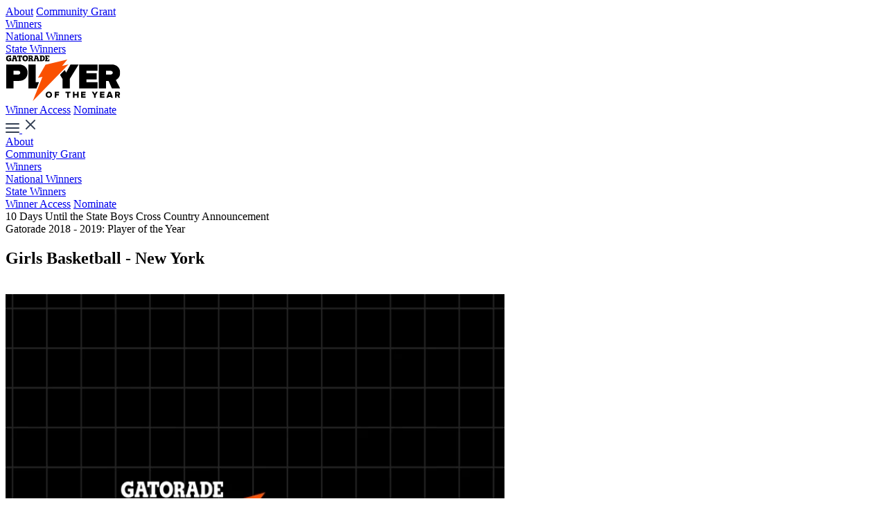

--- FILE ---
content_type: text/html; charset=utf-8
request_url: https://playeroftheyear.gatorade.com/winner/Celeste-Taylor/37105
body_size: 4329
content:
<!DOCTYPE html>
<html lang="en">
<head>
    <title>Celeste Taylor Gatorade 2018 - 2019: Player of the Year Girls Basketball - New York PLAYER OF THE YEAR</title>
    <meta name="fragment" content="!">
    <meta name="description" content="Celeste won the 2018 - 2019 Gatorade Player of the Year in New York for Girls Basketball">
    <meta property="OG:Title" content="Celeste Taylor Gatorade 2018 - 2019: Player of the Year Girls Basketball - New York PLAYER OF THE YEAR">
    <meta property="OG:Description" content="Celeste won the 2018 - 2019 Gatorade Player of the Year in New York for Girls Basketball">
        <meta property="OG:Image" content="http://playeroftheyear.gatorade.com/content/images/states/NY.png">
    <meta name="keywords" content="keywords">
    <meta name="keywords" content="keywords">
    <meta name="viewport" content="width=device-width">
    <meta name="format-detection" content="telephone=no">

    <link rel="preconnect" href="https://fonts.googleapis.com">
    <link rel="preconnect" href="https://fonts.gstatic.com" crossorigin>
    <link href="https://fonts.googleapis.com/css2?family=Nunito+Sans:ital,opsz,wght@0,6..12,200..1000;1,6..12,200..1000&family=Rajdhani:wght@300;400;500;600;700&display=swap" rel="stylesheet">


    <script type="importmap">
        {
          "imports":  {"gsap":"/dist/lib/gsap-core.js","lit":"https://unpkg.com/lit@2.8.0/index.js?module","axios":"https://cdn.skypack.dev/axios@1.6.8"}
        }
    </script>

    <link rel="stylesheet" href="/dist/framework.css" async />
    <script type="module" async src="/dist/framework.js"></script>
    
    <link rel="stylesheet" href="/dist/statewinnerDetail.css" async />
    <script type="module" async src="/dist/statewinnerDetail.js"></script>

    

    
<script>
 

        function activateElement(list) {
            if (!(list instanceof Array || list instanceof NodeList)) throw "Illegal argument - must be an array";
            for (var item, i = list.length; i-- > 0;) {
                item = list[i];
                item.class = "trustecm_done";
                switch (item.nodeName.toLowerCase()) {
                    case "script":
                        var z = item.getAttribute("thesrc");
                        if (z) {
                            var y = document.createElement("script");
                            y.src = z;
                            y.async = item.async;
                            var attributes = getAttributes(item);
                            Object.keys(attributes).forEach(key => {
                                if (key !== 'type') y.setAttribute(key, attributes[key]);
                            });

                            item.parentNode.insertBefore(y, item);
                        } else eval(item.text || item.textContent || item.innerText);
                }
            }
        }

</script>



<script type="text/plain" class="trustecm" trackertype="advertising">
    dataLayer = [];
    dataLayer.push({
        'GAUID': 'UA-11401921-90',
        'GACID': 'UA-15932165-7',
    });
</script>

<script type="text/javascript">
    (function (w, d, s, l, i) {
        w[l] = w[l] || []; w[l].push({
            'gtm.start':
                new Date().getTime(), event: 'gtm.js'
        }); var f = d.getElementsByTagName(s)[0],
            j = d.createElement(s), dl = l != 'dataLayer' ? '&l=' + l : ''; j.async = true; j.src =
                'https://www.googletagmanager.com/gtm.js?id=' + i + dl; f.parentNode.insertBefore(j, f);
    })(window, document, 'script', 'dataLayer', 'GTM-MXCGC3K');
</script>
</head>
<body>
    <noscript>

        <iframe src="https://www.googletagmanager.com/ns.html?id=GTM-MXCGC3K" height="0" width="0" style="display:none;visibility:hidden"></iframe>
    </noscript>





    <header id="gNav">
        <div class="navigation-container">
            <div class="col-md-4 col-12 desktopNav nav-links">

                <a href="/about" class="stopper">About</a>
                <a href="/community-grants" class="stopper">Community Grant</a>

                <div class="dropdown">
                    <a href="javascript:void(0);" class="contracted">Winners</a>

                    <div class="dropdown-content">
                   
                        <a href="/winner/national">National Winners</a> <br />
                        <a href="/winner/state">State Winners</a>
                    </div>
                </div>
            </div>
            <div class="col-md-4 col-3">
                <a href="/" aria-label="home">
                    <img src="/images/logo.svg" alt="The Gatorade logo" class="logo stopper" />
                </a>
            </div>
            <div class="col-md-4 col-12 desktopNav access-links">
                <a href="/winnersaccess" class="bubble black">Winner Access</a>
                <a href="/nominate" class="bubble orange">Nominate</a>
            </div>


            <div class="col-md-4 col-9 mobileNav">
                <a id="mNavBtn" href="javascript: void(0);">
                    <img src="/images/m-nav.svg" class="closed" alt="mobile navigation - click to open" />
                    <img src="/images/m-nav-closed.svg" class="opened" alt="mobile navigation - click to close" />
                </a>
            </div>




            <div class="stopper" id="navCurtain"></div>

            <div id="mNavShell">
                <div class="top-shell">
                    <a href="/about" class="stopper">About</a><br />
                    <a href="/community-grants" class="stopper">Community Grant</a><br />

                    <div class="accordion">
                        <a href="javascript:void(0);" class="collapsed">Winners</a>

                        <div class="accordion-content">
                            <div class="accordion-content-inner">
                                <a href="/winner/national">National Winners</a> <br />
                                <a href="/winner/state">State Winners</a>
                            </div>
                        </div>
                    </div>

                </div>
                <div class="bottom-shell">
                    <a href="/winnersaccess" class="bubble black">Winner Access</a>
                    <a href="/nominate" class="bubble orange">Nominate</a>
                </div>
            </div>
        </div>
    </header>
<div id="countdown" class="fuel-header-left">

    <div class="countdown-copy">

        <span class="countdown-copy-orange">10 Days</span>
        <span class="countdown-copy-white">Until the State Boys Cross Country Announcement</span>
    </div>

</div>


    




<section class="hero shorter">

    <div class="container">
        <div class="row">
            <div class="col-12">
                <div class="text-center">
                    <div class="double-eyebrow">Gatorade 2018 - 2019: Player of the Year</div>
                    <h1 class="margin-top-sm padding-bottom-md">Girls Basketball - New York</h1>
                </div>
            </div>
            <div class="col-12">

                <div class="">
                                            <div class="winner-frame">
                            <picture>
                                <source type='image/webp' srcset='/content/images/sports/gk-1x.webp 1x, /content/images/sports/gk-2x.webp 2x'>
                                <source type='image/jpeg' srcset='/content/images/sports/gk-1x.jpg 1x, /content/images/sports/gk-2x.jpg 2x'>
                                <img src="/content/images/sports/gk-1x.jpg" class="mid-align bottom-align-mobile full-width" alt="" loading="lazy" width="1920" height="1080" />
                            </picture>
                        </div>
                </div>
            </div>
        </div>
    </div>
</section>

    <section id="playerInfo" class="grey stateWinner">
        <div class="container">
            <div class="row flex-reverse">

                <div class="col-md-6 col-12 dark overflow-hidden hide-mobile">
                    <picture>
                        <source type='image/webp' srcset='/images/player/player-poy-1x.webp 1x, /images/player/player-poy-2x.webp 2x'>
                        <source type='image/png' srcset='/images/player/player-poy-1x.png 1x, /images/player/player-poy-2x.png 2x'>
                        <img src="/images/player/player-poy-1x.png" alt="Gatorade Player of the year" class="full-width" loading="lazy" width="720" height="720" />
                    </picture>
                </div>
                <div class="col-md-5 col-12 flex middle state">
                    <div>
                        <img src="/images/sport-icons/basketball-black.svg" alt="" loading="lazy" class="sportIcon" />
                        <h2 class="text-black">Celeste Taylor</h2>

                        <div class="nobrow dark bold sport">Guard</div>

                        <div class="margin-top-sm">
                            <div class="nobrow dark bold">LONG ISLAND LUTHERAN HS</div>
                            <div class="nobrow dark bold">BROOKVILLE, NEW YORK</div>
                                <div class="nobrow dark">SENIOR</div>
                                                            <div class="nobrow dark">Height: 5-FOOT-11</div>
                                                            <a class="bubble orange margin-top-sm" target="_blank" aria-label="press release opens in a new window" href="/poy/assets/writable/53866/2019_GBB_CTaylor.pdf">
                                    Press Release
                                </a>
                        </div>
                    </div>
                </div>

            </div>
        </div>
    </section>





    <section id="playerStats" class="">
        <div class="container">
            <div class="row">
                <div class="col-12 text-center no-margin-bottom">
                    <h2 class="text-black">Peak Performance</h2>
                </div>
            </div>

            <div class="row flex-center">



                    <div class="col-12 col-md-3 text-center">
                        <h3>16.3</h3>
                        <div class="nobrow dark">Points per game</div>
                    </div>
                    <div class="col-12 col-md-3 text-center">
                        <h3>8.3</h3>
                        <div class="nobrow dark">Rebounds per game</div>
                    </div>
                    <div class="col-12 col-md-3 text-center">
                        <h3>5.9</h3>
                        <div class="nobrow dark">Assists per game</div>
                    </div>
                    <div class="col-12 col-md-3 text-center">
                        <h3>4</h3>
                        <div class="nobrow dark">Steals per game</div>
                    </div>
            </div>
        </div>
    </section>
        <section id="playerQuote" class="orange">
            <div class="container extra-margin">
                <div class="row">
                    <div class="col-12 text-center">
                        <div class="quote-copy">“Celeste Taylor is a remarkable talent. She possesses the rare qualities of size, athleticism and a superior basketball IQ. &#160;She can score effortlessly and also create for others.”</div>
                        <div class="quote-title">Marcus Thompson</div>
                        <div class="quote-subtitle">Head Coach Head coach at Sanford School (Del.)</div>

                    </div>
                </div>
            </div>
        </section>

    <section id="playerAccolades">
        <div class="container extra-margin">
            <div class="row">

                <div class="col-12 text-center">
                        <div class="accolade-row">
                                    <img src="/images/homepage/home-excellence.svg" alt="" class="accoladeIcon start-padding" />

                            <h2 class="text-black">Athletic Excellence</h2>

                            <p class="text-center">The 5-foot-11 senior guard had led the Crusaders to a 15-7 record and a berth in the Federation tournament at the time of her selection. Taylor averaged 16.3 points, 8.3 rebounds, 5.9 assists and 4.0 steals through 22 games. A three-time All-State honoree and three-time Long Island Player of the Year, she was a member of the gold medal winning USA Basketball U17 Women’s World Cup Team and has been chosen to play in the McDonald’s All-American Game.</p>
                        </div>
                        <div class="accolade-row">
                                    <img src="/images/homepage/home-academic-achievement.svg" alt="" class="accoladeIcon" />

                            <h2 class="text-black">Academic Achievement</h2>

                            <p class="text-center">Taylor has maintained an A average in the classroom. She has signed a National Letter of Intent to play basketball on scholarship at the University of Texas this fall.</p>
                        </div>
                        <div class="accolade-row">
                                    <img src="/images/homepage/home-exemplary-character.svg" alt="" class="accoladeIcon exemplary" />

                            <h2 class="text-black">Exemplary Character</h2>

                            <p class="text-center">Taylor has volunteered locally on behalf of the Salvation Army and a youth mentoring program. </p>
                        </div>
                </div>
            </div>
        </div>
    </section>

    <footer>

        <div class="container">
            <div class="row">
                <div class="col-12 col-md-3">
                    <a href="/"><img src="/images/logo-footer.svg" alt="Gatorade logo" class="logo" /></a>
                </div>
                <div class="col-12 col-md-3 mobile-row">
                    <div class="footer-header">Player of the Year</div>
                    <a href="/about">About</a><br />
                    <a href="/winner/state">State Winners</a><br />
                    <a href="/winner/national">National Winners</a><br />
                    <a href="/nominate">Nominate</a><br />
                    <a href="/community-grants">Community Grant</a>
                </div>
                <div class="col-12 col-md-3 mobile-row">
                    <div class="footer-header">Products</div>
                    <a target="_blank" href="https://www.gatorade.com/bottles" class="external" aria-label="gatorade bottles - opens in new tab">Bottles</a><br />
                    <a target="_blank" href="https://www.gatorade.com/pods" class="external" aria-label="gatorade pods - opens in new tab">Pods</a><br />
                    <a target="_blank" href="https://www.gatorade.com/powders" class="external" aria-label="gatorade powders - opens in new tab">Powders</a><br />
                    <a target="_blank" href="https://www.gatorade.com/protein" class="external" aria-label="gatorade protein - opens in new tab">Protein</a><br />
                    <a target="_blank" href="https://www.gatorade.com/tablets" class="external" aria-label="gatorade tablets - opens in new tab">Tablets</a><br />
                    <a target="_blank" href="https://www.gatorade.com/equipment" class="external" aria-label="gatorade equipment - opens in new tab">Equipment</a>


                    <div class="footer-header">Explore G</div>
                    <a target="_blank" href="https://www.gatorade.com" class="external" aria-label="gatorade.com - opens in new tab">Gatorade.com</a><br />
                    <a target="_blank" href="https://www.gssiweb.org" class="external" aria-label="Gatorade Sports Science Institute - opens in new tab">Gatorade Sports Science Institute</a>
                </div>
                <div class="col-12 col-md-3 mobile-row">
                    <div class="footer-header">Company</div>
                    <a href="https://www.pepsicojobs.com/main/" target="_blank" aria-label="open the careers for gatorade in a new window" class="external">Careers</a>

                    <div class="footer-header">Follow Us</div>
                    <div class="social-block">
                        <a target="_blank" href="https://twitter.com/gatorade"><img src="/images/sm-x.svg" alt="open the x account for gatorade in a new window" /></a><br />
                        <a target="_blank" href="https://www.youtube.com/gatorade"><img src="/images/sm-youtube.svg" alt="open the youtube account for gatorade in a new window" /></a><br />
                        <a target="_blank" href="https://www.facebook.com/Gatorade"><img src="/images/sm-facebook.svg" alt="open the facebook account for gatorade in a new window" /></a><br />
                        <a target="_blank" href="https://www.instagram.com/gatorade"><img src="/images/sm-instagram.svg" alt="open the instagram account for gatorade in a new window" /></a>
                    </div>
                </div>
            </div>
            <div class="row">
                <div class="col-12">
                    <div class="copy-row">
                        <a target="_blank" href="https://contact.pepsico.com/gatorade/about-us" aria-label="About Us - opens in new tab">About Us</a>
                        <a target="_blank" href="https://contact.pepsico.com/gatorade/privacy-policy" aria-label="Privacy Policy - opens in new tab">Privacy Policy</a>
                        <a target="_blank" href="https://contact.pepsico.com/gatorade/terms-conditions" aria-label="Terms & Conditions - opens in new tab">Terms & Conditions</a>
                        <a target="_blank" href="https://contact.pepsico.com/gatorade/about-our-ads" aria-label="About Our Ads - opens in new tab">About Our Ads</a>
                        <a target="_blank" href="https://contact.pepsico.com/gatorade/accessibility-statement" aria-label="Accessibility Statement - opens in new tab">Accessibility Statement</a>
                        <a id="teconsent"></a>

                        <div class="spacer"></div>
                        <div>© 2026 Stokely-Van Camp, Inc. All Rights Reserved.</div>
                    </div>
                </div>
            </div>
        </div>

    </footer>




<script type="text/javascript" src="/_Incapsula_Resource?SWJIYLWA=719d34d31c8e3a6e6fffd425f7e032f3&ns=1&cb=1131913301" async></script></body>
</html>


--- FILE ---
content_type: image/svg+xml
request_url: https://playeroftheyear.gatorade.com/images/sport-icons/basketball-black.svg
body_size: 4473
content:
<svg width="40" height="40" fill="none" xmlns="http://www.w3.org/2000/svg"><path d="m36.13 14.983.031-.022s-.028-.039-.058-.075C33.992 8.031 27.6 3.033 20.06 3.033c-.533 0-1.061.028-1.58.078-.042-.02-.067-.033-.078-.036l-.022.045c-8.467.844-15.103 8.01-15.103 16.697 0 8.155 5.85 14.97 13.572 16.472v.008l.025-.002c1.03.2 2.094.305 3.183.305 9.253 0 16.784-7.528 16.784-16.783 0-1.68-.25-3.3-.711-4.83v-.004Zm-6.205-.622c.72-.678 1.483-1.003 2.278-.958 1.489.083 2.739 1.397 3.147 1.88.428 1.44.661 2.959.661 4.534a15.85 15.85 0 0 1-2.333 8.297c-.19-5.689-1.775-10.242-3.753-13.75v-.003Zm-2.17-3.303a47.786 47.786 0 0 1 4.25-1.797 15.96 15.96 0 0 1 2.726 4.297c-.662-.491-1.517-.936-2.478-.991-.98-.056-1.906.3-2.759 1.053a28.59 28.59 0 0 0-1.741-2.564l.003.002ZM31.39 8.6c-.795.297-2.275.886-4.161 1.789a30.902 30.902 0 0 0-1.111-1.294c-.55-.603-1.1-1.156-1.64-1.664 1.16-.79 1.684-1.673 1.917-2.25A16.035 16.035 0 0 1 31.39 8.6ZM20.06 3.867c1.956 0 3.83.355 5.564 1.003-.192.477-.658 1.272-1.78 1.983a28.531 28.531 0 0 0-4-2.983c.072 0 .144-.006.216-.006v.003Zm-1.744.097c.677.356 2.56 1.425 4.744 3.317-.317.15-.672.289-1.07.416-1.755.561-3.133.784-4.591 1.017-1.572.253-3.194.514-5.303 1.233-1.478.506-4.447 1.82-6.71 3.623 2.216-5.19 7.107-8.97 12.93-9.606ZM4.787 15.228c.196-.203.407-.406.632-.6.134.125.323.133.442.005a.34.34 0 0 0 .042-.408c.366-.292.758-.572 1.164-.842.114.075.272.1.372.042.114-.067.17-.233.147-.375 1.711-1.067 3.561-1.894 4.78-2.311 2.042-.697 3.631-.953 5.167-1.2 1.425-.228 2.898-.464 4.714-1.044a9.375 9.375 0 0 0 1.484-.612c.45.417.91.867 1.372 1.35a.472.472 0 0 0 .075.342.493.493 0 0 0 .41.183c.287.32.579.656.873 1.014-4.711 2.345-11.47 6.484-16.433 12.734L9.072 24.8a.47.47 0 0 0-.45.008c-.233.148-.303.445-.153.65.02.025.048.042.07.062l-2.014 2.722a15.84 15.84 0 0 1-1.953-4.625.405.405 0 0 0 .24-.061c.185-.123.244-.411.116-.586-.1-.14-.353-.192-.525-.125a15.925 15.925 0 0 1 .383-7.614v-.003Zm2.227 13.744 3.672-4.966c4.925-6.2 11.667-10.286 16.3-12.575a27.756 27.756 0 0 1 1.903 2.808c-3.164 3.63-5.714 12.603-5.822 12.983-.014.048-.923 3.02-2.553 5.386a.36.36 0 0 0-.053.037.506.506 0 0 0-.164.269c-.933 1.272-2.083 2.311-3.422 2.53a15.971 15.971 0 0 1-9.861-6.469v-.003ZM25.5 34.806a.45.45 0 0 0-.053-.103c-.147-.222-.486-.297-.736-.161-.194.105-.294.372-.255.6-1.15.33-2.35.539-3.587.603a.561.561 0 0 0-.083-.134c-.192-.203-.558-.216-.75-.027a.469.469 0 0 0-.111.174 15.605 15.605 0 0 1-1.356-.069c.887-.517 1.664-1.303 2.331-2.192a.43.43 0 0 0 .222-.108.494.494 0 0 0 .134-.386c.244-.356.469-.722.68-1.089a.573.573 0 0 0 .108.167c.181.186.487.208.675.047.209-.178.231-.564.045-.75a.526.526 0 0 0-.47-.125 23.883 23.883 0 0 0 1.575-3.806c.009-.03.29-1.01.764-2.441a.497.497 0 0 0 .373-.067c.191-.133.25-.47.116-.67a.393.393 0 0 0-.189-.141 60.91 60.91 0 0 1 1.384-3.628c.01.02.014.042.027.061.145.2.459.214.65.03a.408.408 0 0 0 .012-.585.452.452 0 0 0-.423-.123c.55-1.255 1.159-2.483 1.803-3.527.13.139.358.18.525.075.178-.111.239-.417.12-.598a.38.38 0 0 0-.214-.144c.17-.247.341-.475.516-.689a27.745 27.745 0 0 1 1.778 3.928.402.402 0 0 0-.13.072.48.48 0 0 0-.075.6.48.48 0 0 0 .505.2c.372 1.142.689 2.361.93 3.653a.513.513 0 0 0-.394.075.493.493 0 0 0-.16.661c.138.244.477.33.713.186.18 1.175.297 2.408.344 3.703-.216.189-.247.589-.055.797a.785.785 0 0 0 .072.064v.367a16.025 16.025 0 0 1-7.358 5.491l-.003.009Z" fill="#000"/><path d="M22.6 12.245a.504.504 0 0 0 .047-.675c-.16-.184-.5-.209-.675-.05-.178.16-.203.513-.05.677.164.178.503.2.678.045v.002Zm-4.903 3.883c.184-.161.211-.492.056-.672-.159-.184-.492-.211-.672-.053-.178.155-.209.508-.059.672.164.18.5.206.675.053Zm3.242-2.567c.192-.133.25-.47.117-.67-.125-.185-.475-.244-.673-.11-.194.13-.252.466-.11.669.138.197.463.253.666.114v-.003Zm3.291-2.617c.19-.144.214-.472.05-.666-.163-.195-.483-.217-.658-.045a.473.473 0 0 0-.055.606c.144.2.472.253.66.105h.004ZM10.467 21.217c.139.194.475.244.658.091.156-.128.189-.42.067-.597a.427.427 0 0 0-.578-.133.441.441 0 0 0-.147.636v.003Zm1.65-1.22c.15.145.46.164.622.04.192-.148.214-.495.044-.676a.472.472 0 0 0-.61-.039c-.198.161-.226.511-.056.675Zm1.68-1.958a.44.44 0 0 0-.03.603c.152.18.414.227.6.102.208-.139.255-.46.094-.663a.456.456 0 0 0-.664-.042Zm2.236-.603c.192-.161.203-.47.025-.667a.46.46 0 0 0-.658-.016.462.462 0 0 0-.033.605c.16.203.475.24.664.078h.002Zm3.281-2.597a.493.493 0 0 0 .03-.67.472.472 0 0 0-.663-.014.453.453 0 0 0-.028.603c.16.203.48.242.66.08Zm-10.4 7.089a.43.43 0 0 0-.089.597.468.468 0 0 0 .6.125c.2-.122.253-.489.097-.672-.141-.167-.425-.189-.608-.05Zm-2.02 4.247a.415.415 0 0 0-.036.597.44.44 0 0 0 .603.067.456.456 0 0 0 .092-.603c-.147-.217-.45-.244-.659-.061Zm9.781-14.642c.161-.13.186-.458.053-.61a.428.428 0 0 0-.603-.015.414.414 0 0 0-.05.534c.128.175.439.222.6.091Zm-4.945 3.906c.176-.106.242-.411.126-.592-.112-.172-.42-.22-.592-.089a.423.423 0 0 0-.067.592c.117.139.375.18.53.089h.004Zm-1.955 4.194a.42.42 0 0 0 .075-.589c-.136-.17-.433-.208-.597-.08-.164.13-.2.436-.075.605.125.167.422.2.597.064Zm1.633-1.291a.413.413 0 0 0 .053-.595c-.153-.175-.444-.203-.605-.058-.159.142-.184.453-.053.617.136.17.42.186.605.036Zm1.662-1.317c.174-.15.202-.436.06-.6a.47.47 0 0 0-.608-.053c-.17.14-.191.425-.047.603a.412.412 0 0 0 .594.05Zm1.608-1.272a.412.412 0 0 0 .083-.584.438.438 0 0 0-.583-.113.452.452 0 0 0-.136.58c.12.222.427.278.636.117Zm1.633-1.297c.203-.148.258-.386.139-.578a.461.461 0 0 0-.65-.108c-.172.133-.203.408-.07.594a.42.42 0 0 0 .584.092h-.003Zm1.625-1.286a.43.43 0 0 0 .128-.578.45.45 0 0 0-.647-.103.446.446 0 0 0-.061.592.413.413 0 0 0 .58.089Zm1.692-1.34a.424.424 0 0 0 .055-.588c-.144-.173-.422-.209-.594-.078a.467.467 0 0 0-.106.594c.125.211.436.248.645.073Zm1.569-1.247c.217-.147.275-.466.117-.644a.487.487 0 0 0-.606-.064c-.175.125-.214.403-.089.592a.414.414 0 0 0 .578.114v.002Zm1.728-1.372a.408.408 0 0 0 .011-.586c-.155-.164-.43-.183-.592-.044a.466.466 0 0 0-.066.597c.144.2.458.214.65.03l-.003.003ZM13.4 14.128c.17-.136.186-.44.036-.606a.41.41 0 0 0-.597-.01c-.133.135-.158.394-.05.538.122.164.447.206.608.075l.003.003ZM5.539 25.089a.437.437 0 0 0 .572.158c.211-.114.286-.441.145-.641-.123-.175-.398-.214-.587-.09-.2.134-.255.379-.13.57v.003Zm2.997-7.133c.12-.142.125-.398.011-.534a.423.423 0 0 0-.589-.039c-.166.153-.175.445-.02.59.162.146.468.138.595-.017h.003Zm-1.353 5.841c.134.203.47.253.659.098.158-.128.183-.42.052-.6a.411.411 0 0 0-.583-.084c-.189.145-.247.406-.128.584v.002Zm.903-2.844a.415.415 0 0 0 .111-.584c-.125-.169-.43-.21-.597-.083-.17.133-.186.417-.036.592a.392.392 0 0 0 .52.075h.002Zm-1.58 1.255a.393.393 0 0 0 .025-.58c-.137-.142-.373-.172-.523-.067-.172.12-.22.422-.091.592.127.17.422.197.589.055Zm3.644-5.528c.128-.136.13-.388.008-.536a.394.394 0 0 0-.525-.08.418.418 0 0 0-.086.591c.145.17.456.181.603.025Zm8.156-6.447c.172-.114.21-.414.075-.589a.398.398 0 0 0-.584-.058.423.423 0 0 0-.078.525c.117.18.406.242.587.122Zm-3.303 2.609c.183-.109.244-.398.122-.584-.114-.175-.411-.225-.58-.097a.385.385 0 0 0-.106.511c.114.203.375.28.564.167v.003Zm-9.845 7.769c.175-.103.223-.417.086-.575a.393.393 0 0 0-.516-.067c-.15.109-.186.348-.078.511.106.159.353.22.508.131Zm6.864-8.155a.392.392 0 0 0 .136-.503c-.097-.19-.389-.24-.566-.095-.148.117-.186.37-.078.514a.386.386 0 0 0 .511.084h-.003Zm-1.575 1.247a.381.381 0 0 0 .034-.525c-.125-.14-.378-.145-.523-.009-.152.14-.17.386-.036.523a.392.392 0 0 0 .528.013l-.003-.002Zm-3.275 2.591c.142-.136.156-.386.03-.525-.124-.136-.369-.139-.521-.005-.15.13-.164.38-.028.514a.371.371 0 0 0 .52.014v.002Zm-.336 2.995c.133-.12.156-.383.042-.53-.12-.153-.37-.195-.522-.084a.387.387 0 0 0-.045.58c.136.142.386.156.528.034h-.003Zm-1.347-1.672c.155-.12.175-.35.039-.511a.328.328 0 0 0-.442-.062c-.178.12-.225.345-.108.5a.36.36 0 0 0 .51.07v.003Zm3.305-2.611a.357.357 0 0 0 .02-.514c-.13-.148-.35-.15-.508-.009a.337.337 0 0 0-.017.503c.15.153.367.159.508.02h-.003Zm4.948-3.917c.136-.133.13-.367-.014-.52-.136-.144-.364-.136-.514.017a.352.352 0 0 0 .005.514.38.38 0 0 0 .523-.011Zm14.214 20.875c-.248.164-.312.575-.128.805.164.206.525.259.75.114.247-.158.31-.572.128-.808-.156-.197-.537-.256-.753-.111h.003Zm3.28-2.603c-.225.147-.3.511-.155.747.166.273.55.348.802.159.223-.167.267-.514.098-.75a.56.56 0 0 0-.745-.156ZM29.547 30.7a.557.557 0 0 0-.028.758c.192.223.534.262.75.084a.564.564 0 0 0 .04-.817c-.195-.197-.565-.208-.762-.025Zm-3.2 2.536c-.255.158-.32.572-.125.814.178.22.522.267.756.103.225-.159.278-.511.11-.747a.552.552 0 0 0-.74-.17Zm3.611-5.519c-.241.144-.32.497-.166.741.158.25.486.306.736.128.258-.186.303-.489.108-.733a.528.528 0 0 0-.678-.134v-.002Zm-1.714 1.355a.53.53 0 0 0 .009.756c.189.189.47.197.686.02a.513.513 0 0 0 .067-.745.55.55 0 0 0-.759-.03h-.003Zm-3.205 2.539c-.236.156-.297.508-.133.747a.51.51 0 0 0 .672.145c.272-.159.355-.473.197-.723a.534.534 0 0 0-.736-.166v-.003Zm6.525-5.172a.535.535 0 0 0-.072.753c.191.23.516.247.747.038.211-.191.225-.575.028-.752-.184-.167-.514-.184-.703-.037v-.002Zm-4.961 3.933c-.203.184-.222.575-.04.764a.554.554 0 0 0 .698.04.503.503 0 0 0 .092-.743.521.521 0 0 0-.75-.06Zm-3.281 2.6a.522.522 0 0 0-.064.69.5.5 0 0 0 .74.1c.23-.184.271-.548.085-.75-.191-.21-.558-.229-.76-.043v.003Zm.428-2.942c-.233.178-.272.537-.083.74.166.18.491.213.691.072.225-.162.259-.528.07-.745a.485.485 0 0 0-.675-.067h-.003Zm3.975-2.522a.509.509 0 0 0-.678-.089.49.49 0 0 0-.108.731.53.53 0 0 0 .68.108c.225-.152.278-.533.106-.747v-.003Zm1.564-1.333a.493.493 0 0 0-.68.005.517.517 0 0 0-.065.684c.17.214.559.247.753.064a.53.53 0 0 0-.008-.75v-.003Zm-7.564 8.069c-.211.178-.244.553-.067.753.159.18.478.211.684.067a.49.49 0 0 0 .122-.728.519.519 0 0 0-.739-.094v.002Zm4.331-5.402a.48.48 0 0 0-.664-.111.52.52 0 0 0-.12.733c.148.186.475.236.68.108.24-.15.29-.494.104-.727v-.003Zm4.919-3.959c-.192-.2-.553-.188-.747.02-.178.192-.17.475.016.675a.5.5 0 0 0 .675.055c.212-.175.24-.558.053-.75h.003Zm-1.069-3.825c.188-.133.241-.469.108-.669-.125-.186-.475-.239-.67-.1-.194.139-.247.47-.105.667.139.194.467.244.667.102Zm-3.242 2.572a.504.504 0 0 0 .047-.675c-.161-.183-.5-.208-.675-.05-.175.162-.203.514-.05.678.164.178.503.2.678.045v.002Zm-.37 2.92c.206-.158.262-.47.114-.67-.139-.191-.475-.23-.675-.077a.483.483 0 0 0-.105.666c.16.211.45.248.666.08Zm1.659-1.314a.468.468 0 0 0 .039-.67.483.483 0 0 0-.675-.016c-.19.175-.211.505-.042.675a.486.486 0 0 0 .678.011Zm3.261-2.589c.194-.166.23-.486.072-.672-.155-.183-.489-.203-.68-.039a.487.487 0 0 0-.064.672.475.475 0 0 0 .672.04Zm-1.628 1.286a.457.457 0 0 0 .067-.655.457.457 0 0 0-.661-.05c-.209.175-.236.453-.061.655.177.209.438.23.655.053v-.003Zm-4.85 3.275a.448.448 0 0 0-.653-.091.46.46 0 0 0-.102.655c.163.211.441.25.652.09.225-.17.264-.429.1-.65l.003-.004Zm3.558-4.878c.19-.144.214-.472.05-.666-.163-.195-.483-.217-.658-.045a.473.473 0 0 0-.055.606c.144.2.472.25.66.105h.003Zm.264-2.969c.2-.144.245-.383.111-.578a.447.447 0 0 0-.58-.141c-.206.122-.272.46-.125.653.12.158.42.191.594.066Zm1.678-1.328a.442.442 0 0 0 .086-.586.453.453 0 0 0-.653-.055.439.439 0 0 0-.019.591c.153.178.403.2.586.05Z" fill="#000"/></svg>

--- FILE ---
content_type: application/javascript
request_url: https://playeroftheyear.gatorade.com/_Incapsula_Resource?SWJIYLWA=719d34d31c8e3a6e6fffd425f7e032f3&ns=1&cb=1131913301
body_size: 18885
content:
var _0x73cd=['\x77\x6f\x44\x43\x6e\x38\x4f\x6e\x54\x46\x6f\x64','\x52\x38\x4f\x49\x77\x72\x56\x66\x77\x36\x7a\x43\x6b\x38\x4b\x4e\x77\x36\x54\x44\x75\x41\x3d\x3d','\x77\x34\x58\x43\x6e\x54\x7a\x44\x6b\x55\x4d\x4f','\x54\x46\x55\x78\x77\x34\x58\x43\x75\x31\x48\x43\x6d\x4d\x4b\x44\x77\x36\x34\x51\x65\x31\x59\x4a\x63\x53\x70\x51','\x77\x70\x41\x59\x51\x6c\x54\x43\x70\x51\x3d\x3d','\x77\x36\x45\x32\x49\x63\x4b\x41\x65\x6a\x67\x3d','\x77\x37\x58\x44\x6d\x46\x54\x43\x6e\x48\x34\x46\x56\x41\x6e\x44\x76\x4d\x4f\x36\x53\x31\x62\x44\x68\x48\x58\x44\x74\x63\x4f\x4f\x77\x71\x55\x3d','\x77\x6f\x37\x43\x74\x41\x67\x33\x77\x70\x34\x3d','\x65\x4d\x4f\x65\x64\x63\x4b\x64\x48\x73\x4b\x6b\x52\x41\x3d\x3d','\x77\x70\x6a\x44\x74\x58\x59\x4c\x77\x72\x52\x2b\x64\x38\x4b\x52\x42\x42\x70\x30\x55\x63\x4f\x36\x63\x73\x4f\x43\x77\x6f\x7a\x43\x72\x63\x4b\x72\x64\x79\x64\x77\x4d\x63\x4b\x32\x53\x6b\x38\x39\x51\x51\x3d\x3d','\x43\x6e\x46\x6d\x77\x6f\x70\x77','\x77\x71\x38\x32\x77\x6f\x55\x3d','\x50\x73\x4b\x59\x4c\x47\x7a\x44\x6b\x4d\x4b\x6e\x77\x35\x41\x3d','\x77\x35\x66\x43\x6c\x63\x4b\x38\x77\x36\x58\x43\x6c\x77\x6b\x3d','\x77\x70\x50\x44\x6b\x48\x72\x44\x6b\x73\x4b\x76\x77\x70\x50\x44\x73\x38\x4f\x2f\x77\x34\x50\x43\x68\x31\x44\x44\x68\x68\x54\x43\x76\x63\x4b\x5a\x41\x58\x5a\x42','\x77\x6f\x50\x43\x72\x4d\x4f\x39\x59\x38\x4b\x5a','\x62\x63\x4b\x56\x62\x38\x4b\x4e\x77\x34\x52\x74\x56\x33\x38\x3d','\x59\x41\x77\x4a\x64\x73\x4f\x57\x77\x71\x48\x43\x70\x67\x6e\x43\x6b\x73\x4f\x68\x43\x63\x4f\x74\x45\x52\x48\x43\x75\x57\x50\x44\x6e\x4d\x4b\x72\x77\x36\x41\x3d','\x77\x35\x55\x44\x58\x6d\x66\x44\x71\x44\x48\x44\x72\x4d\x4b\x67\x77\x37\x38\x3d','\x66\x73\x4f\x57\x77\x6f\x4c\x43\x75\x51\x45\x35\x4e\x63\x4b\x78','\x4d\x73\x4b\x70\x63\x6c\x41\x64\x77\x71\x6f\x39\x56\x67\x35\x62\x4d\x7a\x30\x51\x77\x72\x66\x43\x69\x38\x4f\x67\x59\x67\x3d\x3d','\x77\x35\x72\x44\x6d\x6c\x62\x43\x6e\x47\x38\x42\x65\x43\x6e\x44\x72\x4d\x4b\x2b\x54\x30\x58\x44\x67\x41\x3d\x3d','\x77\x72\x6e\x43\x67\x73\x4f\x66\x45\x33\x35\x59','\x77\x35\x66\x43\x67\x44\x66\x44\x69\x56\x34\x4a\x41\x38\x4b\x55\x77\x37\x77\x3d','\x65\x4d\x4b\x42\x5a\x38\x4b\x4b\x77\x35\x5a\x78','\x77\x71\x66\x43\x70\x51\x77\x6a\x77\x70\x58\x43\x71\x41\x6a\x43\x74\x51\x3d\x3d','\x77\x35\x5a\x57\x77\x34\x49\x30\x54\x63\x4b\x6f','\x77\x70\x76\x43\x74\x41\x67\x75\x77\x71\x76\x43\x74\x41\x62\x43\x74\x6a\x4d\x50\x4b\x77\x3d\x3d','\x56\x38\x4f\x30\x77\x6f\x2f\x43\x73\x63\x4b\x62\x77\x71\x59\x3d','\x48\x4d\x4b\x4b\x77\x70\x68\x68\x77\x34\x33\x43\x74\x77\x3d\x3d','\x52\x30\x77\x75\x77\x35\x2f\x43\x71\x45\x4d\x3d','\x77\x72\x58\x44\x70\x4d\x4f\x55\x77\x6f\x33\x44\x72\x6e\x6b\x3d','\x66\x4d\x4f\x57\x62\x4d\x4b\x67\x43\x38\x4b\x36','\x77\x70\x72\x43\x76\x63\x4f\x30\x5a\x4d\x4b\x64','\x4a\x38\x4b\x39\x62\x6b\x51\x41\x77\x72\x63\x3d','\x77\x70\x66\x43\x70\x52\x59\x3d','\x77\x36\x6a\x44\x6d\x45\x54\x43\x6c\x47\x73\x4e','\x77\x37\x37\x44\x67\x55\x76\x43\x68\x6d\x30\x58','\x77\x70\x6e\x43\x6f\x67\x45\x78\x77\x70\x54\x43\x73\x51\x37\x43\x72\x53\x6f\x3d','\x49\x45\x33\x43\x6b\x38\x4b\x71\x62\x68\x38\x3d','\x66\x73\x4f\x50\x77\x6f\x58\x43\x71\x77\x34\x34\x41\x38\x4b\x35\x4f\x31\x2f\x43\x6f\x53\x6f\x3d','\x77\x36\x44\x43\x6e\x67\x78\x38\x77\x6f\x45\x46','\x48\x63\x4b\x61\x61\x56\x34\x54\x77\x71\x77\x57\x58\x68\x64\x64\x4d\x77\x3d\x3d','\x57\x45\x62\x44\x6c\x68\x62\x44\x6b\x30\x51\x3d','\x57\x56\x48\x44\x6b\x69\x54\x44\x6b\x6b\x4d\x43\x59\x68\x54\x44\x6f\x41\x4e\x46\x46\x77\x3d\x3d','\x77\x34\x6c\x6b\x62\x77\x7a\x44\x6d\x67\x49\x3d','\x77\x34\x4e\x32\x62\x32\x77\x6f\x77\x36\x52\x77\x4c\x67\x31\x54\x77\x37\x54\x43\x75\x79\x44\x44\x76\x73\x4f\x37\x52\x73\x4f\x77\x57\x38\x4f\x68\x77\x70\x64\x35\x55\x73\x4b\x6f','\x77\x70\x44\x43\x74\x63\x4f\x34\x5a\x63\x4b\x49\x77\x71\x49\x3d','\x42\x38\x4b\x77\x54\x68\x30\x34\x61\x38\x4f\x51\x77\x71\x6c\x75\x77\x34\x6f\x69\x77\x71\x2f\x44\x72\x63\x4b\x6b\x4d\x6b\x66\x43\x69\x41\x62\x44\x67\x63\x4f\x75\x63\x63\x4b\x31','\x77\x6f\x4d\x42\x52\x31\x4c\x43\x74\x4d\x4f\x49','\x61\x67\x49\x63\x61\x73\x4f\x63\x77\x71\x58\x43\x76\x42\x4c\x44\x6a\x73\x4b\x51\x49\x63\x4f\x2f\x46\x68\x66\x43\x72\x33\x6a\x44\x67\x38\x4b\x34\x77\x37\x66\x44\x70\x52\x72\x44\x73\x54\x54\x43\x75\x38\x4f\x4d\x54\x63\x4b\x66\x77\x71\x54\x43\x6a\x6a\x4d\x3d','\x63\x31\x4d\x4e\x64\x4d\x4f\x44\x77\x37\x30\x3d','\x62\x63\x4f\x54\x77\x70\x48\x43\x70\x38\x4b\x4e\x77\x72\x48\x44\x6e\x4d\x4b\x44\x77\x36\x6e\x44\x67\x4d\x4f\x75\x77\x36\x72\x43\x70\x38\x4f\x55\x77\x37\x7a\x44\x75\x4d\x4f\x69\x77\x36\x48\x43\x70\x67\x33\x43\x69\x67\x3d\x3d','\x77\x6f\x77\x78\x77\x34\x38\x7a\x53\x63\x4f\x41\x46\x63\x4b\x2b\x77\x6f\x6a\x44\x71\x38\x4b\x63\x48\x4d\x4f\x57\x44\x63\x4f\x42\x77\x37\x35\x54\x77\x72\x42\x6c\x56\x4d\x4f\x36\x77\x34\x35\x6f\x77\x6f\x6e\x43\x67\x4d\x4b\x6c\x55\x41\x48\x43\x6a\x42\x4e\x76\x77\x71\x48\x43\x6c\x42\x5a\x34\x58\x69\x77\x3d','\x4d\x53\x7a\x43\x67\x45\x66\x43\x6f\x73\x4b\x32','\x61\x73\x4b\x58\x50\x57\x6a\x44\x70\x73\x4b\x6f\x77\x35\x44\x43\x73\x31\x2f\x44\x74\x6c\x6a\x44\x6d\x33\x2f\x44\x68\x52\x37\x43\x73\x4d\x4f\x2b\x77\x34\x62\x43\x76\x4d\x4f\x6a\x5a\x48\x59\x58\x4b\x4d\x4f\x45\x77\x35\x68\x39\x54\x67\x3d\x3d','\x57\x63\x4f\x62\x77\x71\x78\x56\x77\x36\x37\x43\x67\x63\x4b\x4b\x77\x71\x58\x44\x76\x4d\x4b\x32\x77\x36\x37\x43\x67\x63\x4b\x6d\x77\x36\x58\x43\x6b\x77\x3d\x3d','\x77\x70\x49\x6d\x57\x58\x37\x43\x6e\x56\x4d\x3d','\x56\x30\x58\x44\x75\x69\x49\x34\x4c\x4d\x4b\x71','\x77\x70\x41\x79\x58\x32\x2f\x43\x69\x45\x7a\x44\x75\x63\x4b\x30\x77\x72\x35\x53\x4f\x63\x4b\x56\x77\x70\x35\x69','\x77\x34\x63\x65\x56\x58\x44\x44\x72\x69\x73\x3d','\x4a\x6a\x48\x43\x6d\x45\x48\x43\x76\x38\x4b\x33\x77\x72\x55\x3d','\x77\x72\x34\x32\x77\x34\x6f\x4d\x77\x35\x66\x43\x70\x58\x58\x43\x74\x73\x4f\x51\x54\x73\x4f\x79\x4e\x63\x4f\x2b\x61\x67\x3d\x3d','\x77\x6f\x33\x44\x67\x32\x50\x44\x6d\x4d\x4b\x74\x77\x6f\x48\x44\x74\x41\x3d\x3d','\x77\x72\x51\x6f\x46\x73\x4f\x6c\x77\x35\x37\x44\x73\x43\x48\x43\x74\x6a\x30\x38\x45\x67\x3d\x3d','\x4e\x31\x44\x43\x69\x38\x4b\x73\x63\x78\x35\x70\x53\x69\x37\x43\x73\x77\x6f\x35\x77\x72\x67\x3d','\x77\x6f\x30\x6d\x77\x34\x55\x31\x55\x4d\x4f\x57','\x77\x70\x7a\x44\x71\x73\x4f\x51','\x52\x56\x67\x6f\x77\x34\x37\x43\x76\x56\x7a\x43\x75\x4d\x4b\x45\x77\x37\x56\x4e\x4d\x41\x34\x41\x65\x53\x70\x41\x77\x34\x6f\x46','\x62\x4d\x4b\x70\x77\x6f\x6e\x44\x6b\x6e\x51\x3d','\x63\x4d\x4f\x2b\x58\x41\x3d\x3d','\x53\x6c\x66\x44\x6b\x51\x48\x44\x69\x45\x42\x44\x65\x78\x72\x44\x68\x78\x35\x59\x45\x4d\x4f\x50\x55\x4d\x4b\x59\x55\x67\x3d\x3d','\x77\x35\x46\x34\x62\x6c\x67\x34','\x77\x70\x63\x69\x4a\x38\x4f\x51\x77\x35\x2f\x44\x71\x69\x72\x43\x76\x41\x3d\x3d','\x4f\x6a\x58\x43\x6e\x31\x33\x43\x73\x63\x4b\x6b\x77\x71\x52\x55\x77\x70\x39\x6f\x77\x71\x72\x43\x74\x30\x73\x34\x66\x6b\x72\x43\x6b\x38\x4b\x33','\x47\x73\x4b\x61\x77\x6f\x4e\x39\x77\x35\x54\x43\x6f\x51\x3d\x3d','\x77\x34\x45\x57\x53\x55\x44\x44\x74\x6a\x6e\x44\x71\x63\x4b\x32','\x77\x71\x4c\x44\x70\x4d\x4f\x4d\x77\x6f\x44\x44\x72\x47\x42\x65\x4a\x4d\x4f\x6a\x55\x46\x35\x48\x77\x36\x62\x43\x73\x6d\x55\x3d','\x77\x70\x33\x43\x72\x51\x30\x78\x77\x6f\x2f\x43\x72\x77\x3d\x3d','\x77\x70\x4c\x44\x67\x6d\x2f\x44\x69\x38\x4b\x39','\x77\x37\x58\x44\x6d\x46\x54\x43\x6e\x48\x34\x46\x56\x41\x6e\x44\x76\x4d\x4f\x36\x53\x55\x6e\x44\x6d\x6c\x58\x44\x73\x63\x4f\x41\x77\x72\x52\x64\x77\x71\x46\x77','\x77\x37\x39\x48\x45\x42\x4d\x37\x77\x36\x30\x3d','\x77\x37\x51\x38\x49\x63\x4b\x4b\x63\x43\x6c\x70\x77\x71\x74\x53\x50\x67\x3d\x3d','\x77\x70\x76\x43\x72\x4d\x4f\x6e\x66\x38\x4b\x62\x77\x72\x42\x57\x4e\x38\x4f\x4d\x77\x6f\x66\x43\x6b\x78\x54\x44\x75\x41\x30\x78\x77\x37\x67\x46\x53\x4d\x4b\x5a\x59\x45\x72\x43\x69\x4d\x4f\x64','\x77\x70\x55\x73\x47\x4d\x4f\x52\x77\x34\x67\x3d','\x77\x70\x48\x44\x6b\x47\x4c\x44\x6e\x4d\x4b\x39\x77\x70\x50\x44\x6f\x4d\x4f\x31','\x57\x55\x6b\x4f\x59\x73\x4f\x55\x77\x37\x72\x43\x69\x4d\x4f\x35\x77\x34\x72\x44\x69\x6c\x52\x77\x77\x6f\x6a\x44\x73\x30\x34\x47\x77\x72\x4d\x71\x77\x72\x52\x59\x42\x33\x35\x64\x49\x38\x4b\x62\x77\x70\x6f\x3d','\x77\x6f\x58\x43\x69\x38\x4f\x70\x53\x6b\x73\x3d','\x77\x6f\x30\x34\x47\x63\x4f\x47\x77\x34\x6a\x44\x73\x51\x55\x3d','\x77\x6f\x37\x44\x6d\x48\x41\x5a','\x77\x34\x4a\x70\x61\x78\x33\x44\x69\x77\x50\x44\x75\x67\x3d\x3d','\x77\x70\x54\x43\x73\x41\x6f\x6c\x77\x6f\x2f\x43\x74\x41\x3d\x3d','\x77\x6f\x4c\x43\x70\x4d\x4f\x2f\x63\x73\x4b\x54\x77\x71\x59\x4d\x4e\x38\x4f\x4c\x77\x35\x33\x43\x6d\x67\x66\x44\x67\x51\x4d\x67\x77\x36\x30\x4b\x45\x4d\x4b\x5a\x62\x51\x3d\x3d','\x43\x4d\x4b\x67\x56\x38\x4f\x6f\x52\x51\x3d\x3d','\x64\x63\x4b\x39\x77\x70\x48\x44\x67\x6d\x4e\x39\x53\x52\x66\x43\x6c\x4d\x4f\x31','\x77\x34\x52\x48\x77\x34\x55\x6a\x56\x73\x4b\x73\x5a\x38\x4b\x4e\x77\x34\x68\x79\x77\x34\x6f\x44\x4a\x79\x73\x51\x4d\x4d\x4f\x65\x63\x58\x33\x43\x67\x38\x4f\x43','\x53\x31\x2f\x44\x6b\x78\x44\x44\x67\x67\x3d\x3d','\x77\x70\x7a\x43\x6e\x63\x4f\x49','\x58\x63\x4f\x77\x53\x53\x4d\x31\x77\x70\x35\x52\x77\x35\x55\x44\x77\x34\x66\x43\x6f\x77\x3d\x3d','\x77\x71\x34\x7a\x77\x34\x73\x4b\x77\x35\x6e\x43\x76\x6e\x58\x43\x6b\x63\x4f\x48\x51\x38\x4f\x57\x48\x4d\x4f\x66\x66\x44\x50\x43\x71\x4d\x4b\x76\x57\x46\x54\x44\x67\x52\x4a\x50\x77\x34\x52\x46\x77\x34\x72\x44\x76\x6e\x5a\x52','\x77\x71\x72\x44\x6c\x47\x37\x44\x76\x4d\x4b\x45\x77\x71\x44\x44\x6f\x73\x4f\x2b\x77\x35\x58\x44\x6a\x46\x4c\x44\x67\x78\x76\x43\x72\x73\x4b\x38\x41\x57\x70\x59\x77\x72\x66\x43\x74\x63\x4b\x53','\x52\x63\x4f\x6c\x77\x6f\x6a\x43\x70\x73\x4b\x41\x77\x71\x4c\x43\x67\x4d\x4b\x4a\x77\x37\x44\x44\x69\x38\x4f\x76\x77\x34\x48\x43\x70\x73\x4f\x43\x77\x36\x33\x44\x70\x63\x4f\x39\x77\x36\x66\x44\x6c\x78\x2f\x43\x69\x33\x62\x43\x76\x78\x2f\x43\x6b\x6a\x6c\x4c\x48\x54\x77\x3d','\x77\x70\x52\x67\x4c\x6b\x2f\x44\x6a\x31\x4c\x44\x70\x4d\x4f\x53\x4a\x4d\x4b\x56\x77\x35\x67\x3d','\x65\x67\x49\x73\x61\x38\x4f\x44\x77\x71\x6e\x43\x76\x41\x45\x3d','\x4c\x63\x4f\x76\x77\x70\x2f\x43\x6b\x63\x4b\x4a\x66\x63\x4f\x74\x57\x63\x4f\x70\x77\x36\x58\x43\x76\x38\x4f\x70\x77\x72\x35\x62\x77\x36\x66\x43\x68\x38\x4f\x30\x42\x6d\x76\x44\x73\x38\x4b\x4c\x77\x35\x55\x66\x77\x34\x76\x44\x6e\x63\x4f\x66\x58\x38\x4f\x6d\x77\x70\x44\x43\x73\x63\x4b\x76\x77\x34\x64\x76\x77\x72\x49\x34\x48\x53\x37\x43\x67\x41\x66\x44\x76\x46\x55\x67\x77\x6f\x6e\x43\x6b\x73\x4b\x33\x52\x42\x38\x75\x56\x68\x51\x76\x59\x63\x4f\x7a\x65\x79\x39\x6f\x5a\x4d\x4f\x50\x4f\x38\x4f\x50\x77\x70\x50\x44\x75\x63\x4b\x53\x46\x38\x4b\x77\x42\x41\x45\x48\x61\x4d\x4f\x2f\x58\x6d\x50\x44\x76\x43\x6a\x43\x71\x55\x44\x44\x70\x54\x62\x43\x73\x63\x4f\x66\x77\x70\x51\x2b\x77\x35\x6b\x4b','\x77\x71\x66\x44\x72\x48\x34\x3d','\x52\x38\x4f\x72\x57\x53\x4d\x68\x77\x72\x39\x61\x77\x35\x6b\x41','\x77\x71\x72\x43\x6e\x38\x4f\x45\x45\x32\x4e\x45\x77\x35\x6a\x44\x69\x41\x3d\x3d','\x65\x4d\x4f\x66\x77\x70\x48\x43\x76\x67\x34\x35\x4b\x63\x4b\x76','\x4f\x6a\x76\x43\x6a\x56\x45\x3d','\x77\x71\x6a\x44\x71\x73\x4f\x5a\x77\x70\x7a\x44\x70\x6d\x52\x45\x50\x38\x4b\x2f\x47\x6c\x35\x58\x77\x37\x44\x43\x72\x33\x58\x43\x6c\x77\x50\x43\x6a\x63\x4f\x61\x77\x35\x76\x43\x70\x77\x3d\x3d','\x58\x38\x4f\x49\x77\x71\x39\x44\x77\x36\x34\x3d','\x77\x37\x2f\x44\x6c\x6b\x48\x43\x67\x48\x51\x42\x54\x68\x4c\x44\x67\x38\x4b\x37\x54\x6b\x4d\x3d','\x4b\x38\x4b\x43\x4f\x47\x66\x43\x6c\x38\x4b\x39\x77\x34\x7a\x43\x68\x45\x48\x44\x6f\x6c\x33\x44\x6c\x47\x76\x43\x6d\x45\x50\x44\x73\x63\x4f\x69\x77\x34\x58\x43\x75\x73\x4f\x79\x63\x30\x51\x3d','\x77\x6f\x66\x43\x68\x63\x4f\x57\x53\x31\x77\x47\x64\x78\x38\x3d','\x77\x35\x39\x4c\x77\x34\x55\x67\x54\x63\x4b\x7a','\x77\x70\x50\x44\x6b\x48\x72\x44\x6b\x73\x4b\x76\x77\x70\x50\x44\x73\x38\x4f\x2f\x77\x34\x50\x43\x68\x30\x50\x44\x68\x52\x76\x43\x70\x38\x4b\x61\x44\x58\x42\x46\x77\x72\x33\x43\x6f\x38\x4f\x49\x63\x30\x52\x61','\x77\x36\x33\x44\x6d\x45\x37\x43\x67\x48\x77\x3d','\x77\x36\x62\x43\x69\x51\x74\x68\x77\x70\x41\x56\x77\x71\x52\x48\x58\x63\x4b\x76','\x44\x6d\x52\x2b','\x77\x71\x6a\x44\x6f\x4d\x4f\x4d\x77\x6f\x44\x44\x71\x47\x52\x2b\x4d\x73\x4f\x68\x47\x77\x3d\x3d','\x4b\x4d\x4b\x42\x4e\x32\x6a\x44\x6a\x63\x4b\x67\x77\x34\x7a\x43\x75\x51\x3d\x3d','\x77\x6f\x6e\x44\x68\x4d\x4f\x4a\x4e\x69\x6e\x44\x74\x73\x4b\x37\x77\x37\x2f\x43\x76\x58\x48\x43\x75\x73\x4f\x49','\x52\x63\x4f\x73\x57\x54\x49\x76','\x61\x63\x4b\x72\x77\x70\x66\x44\x67\x6e\x52\x45\x44\x68\x76\x43\x68\x63\x4f\x30\x77\x35\x6a\x44\x72\x44\x55\x3d','\x77\x71\x38\x37\x77\x34\x6b\x62\x77\x35\x4d\x3d','\x57\x73\x4f\x67\x56\x43\x45\x76\x77\x71\x49\x3d','\x4b\x6b\x6b\x65\x77\x70\x5a\x2b','\x43\x73\x4f\x34\x77\x70\x6e\x43\x6a\x73\x4b\x59\x62\x77\x3d\x3d','\x57\x46\x48\x44\x6e\x68\x58\x44\x6a\x6d\x67\x37\x61\x67\x66\x44\x76\x51\x78\x54\x4c\x63\x4f\x4a\x58\x73\x4f\x44','\x77\x35\x37\x43\x69\x4d\x4b\x37\x77\x37\x48\x43\x6c\x78\x49\x3d','\x77\x6f\x59\x69\x46\x63\x4f\x55\x77\x34\x54\x44\x6e\x43\x48\x43\x6f\x79\x73\x5a\x42\x63\x4f\x4c\x77\x6f\x33\x43\x74\x63\x4f\x57','\x77\x72\x59\x6a\x4c\x41\x70\x59\x77\x71\x38\x32\x5a\x38\x4b\x63\x48\x33\x44\x43\x74\x73\x4b\x50\x43\x38\x4b\x74\x57\x63\x4b\x6b\x77\x71\x2f\x43\x72\x68\x7a\x44\x76\x78\x73\x3d','\x54\x4d\x4f\x52\x77\x71\x70\x46\x77\x37\x2f\x43\x67\x51\x3d\x3d','\x77\x72\x45\x50\x77\x72\x4c\x44\x6f\x38\x4f\x70\x58\x43\x6c\x64\x77\x72\x4c\x43\x76\x38\x4b\x66\x49\x63\x4b\x30\x52\x6c\x38\x53\x77\x35\x74\x78\x42\x77\x3d\x3d','\x77\x35\x4a\x32\x50\x53\x51\x4b\x77\x35\x44\x44\x70\x6d\x72\x44\x6a\x38\x4f\x4c\x77\x71\x2f\x44\x75\x51\x3d\x3d','\x77\x70\x6b\x2f\x52\x6d\x54\x43\x6a\x6b\x48\x43\x6f\x38\x4b\x70\x77\x71\x6b\x4e\x49\x63\x4b\x56\x77\x6f\x46\x69\x4d\x79\x2f\x44\x68\x42\x7a\x44\x67\x52\x55\x78\x56\x45\x46\x42\x77\x70\x34\x53\x77\x34\x4c\x44\x6b\x67\x30\x3d','\x77\x35\x70\x39\x61\x67\x72\x44\x69\x77\x3d\x3d','\x65\x73\x4f\x4a\x62\x67\x3d\x3d','\x77\x34\x33\x43\x6a\x44\x6a\x44\x68\x32\x4d\x45\x4a\x73\x4b\x6a\x77\x34\x4d\x3d','\x77\x71\x6f\x44\x77\x72\x4c\x44\x6f\x4d\x4f\x79\x51\x77\x3d\x3d','\x77\x70\x6c\x75\x4e\x6c\x58\x44\x6e\x45\x48\x44\x70\x63\x4f\x65\x49\x73\x4f\x55\x77\x35\x72\x43\x6d\x42\x7a\x43\x71\x32\x6e\x43\x69\x41\x56\x32\x77\x35\x72\x43\x72\x38\x4b\x68\x43\x56\x5a\x78\x45\x41\x33\x44\x75\x51\x3d\x3d','\x77\x6f\x44\x44\x74\x57\x77\x58\x77\x72\x59\x3d','\x63\x57\x76\x44\x73\x41\x3d\x3d','\x77\x72\x59\x4b\x77\x71\x6e\x44\x6f\x4d\x4f\x76\x52\x58\x51\x3d','\x77\x71\x34\x7a\x77\x34\x73\x4b\x77\x35\x6e\x43\x76\x6e\x58\x43\x6f\x63\x4f\x4f\x54\x73\x4f\x7a\x4d\x63\x4f\x68\x54\x54\x58\x43\x70\x63\x4b\x35','\x66\x63\x4b\x6b\x77\x6f\x72\x44\x68\x58\x42\x47\x64\x42\x76\x43\x69\x63\x4f\x75','\x41\x63\x4f\x68\x77\x6f\x62\x43\x6c\x4d\x4b\x4c\x66\x63\x4f\x33\x48\x73\x4f\x76\x77\x72\x4c\x43\x75\x73\x4f\x2f\x77\x72\x52\x50\x77\x6f\x62\x43\x6b\x4d\x4f\x6a\x42\x33\x7a\x44\x6b\x73\x4b\x5a\x77\x35\x4a\x65\x77\x34\x54\x43\x67\x73\x4b\x51\x48\x73\x4b\x76\x77\x6f\x48\x43\x72\x4d\x4b\x51\x77\x70\x4a\x55\x77\x37\x55\x30\x43\x69\x76\x44\x69\x55\x4d\x3d','\x61\x4d\x4b\x4b\x61\x38\x4b\x4c\x77\x36\x4e\x6c\x51\x48\x78\x71\x5a\x30\x4c\x43\x74\x77\x55\x3d','\x55\x4d\x4f\x2b\x77\x6f\x66\x43\x72\x4d\x4b\x4c\x77\x71\x59\x3d','\x51\x45\x59\x6d\x77\x34\x4c\x43\x75\x41\x3d\x3d','\x58\x4d\x4f\x6b\x53\x79\x38\x67\x77\x72\x64\x41\x77\x35\x4d\x57\x77\x6f\x48\x43\x6f\x67\x62\x44\x6c\x38\x4f\x73\x4c\x79\x6b\x33\x77\x35\x2f\x43\x6a\x73\x4b\x46\x77\x70\x62\x43\x75\x7a\x51\x34\x77\x6f\x74\x4b\x4f\x6d\x66\x43\x72\x38\x4f\x6e\x56\x55\x37\x43\x6b\x67\x50\x44\x6f\x73\x4f\x43\x50\x77\x7a\x43\x71\x41\x3d\x3d','\x65\x4d\x4f\x62\x77\x6f\x2f\x43\x75\x41\x49\x3d','\x49\x53\x66\x43\x6a\x45\x62\x43\x6c\x38\x4b\x69\x77\x72\x56\x56\x77\x70\x6b\x43\x77\x71\x6a\x43\x73\x31\x38\x3d','\x4e\x69\x62\x43\x69\x46\x72\x43\x73\x67\x3d\x3d','\x77\x70\x54\x44\x68\x73\x4f\x4e\x4f\x69\x76\x44\x75\x63\x4f\x68\x77\x36\x66\x43\x70\x6a\x76\x43\x75\x38\x4f\x54\x77\x34\x44\x44\x6f\x73\x4f\x54\x77\x6f\x56\x6d\x77\x72\x6a\x43\x76\x4d\x4b\x78\x53\x56\x49\x6c\x65\x33\x31\x32\x61\x38\x4b\x43\x77\x35\x4c\x43\x6c\x63\x4b\x30\x77\x34\x6a\x44\x6b\x4d\x4b\x61\x77\x35\x4c\x43\x6f\x4d\x4f\x57\x4f\x68\x63\x3d','\x47\x63\x4f\x68\x77\x70\x7a\x43\x69\x4d\x4b\x4a','\x77\x70\x44\x44\x6a\x6d\x77\x59\x77\x34\x68\x54\x59\x54\x62\x43\x6d\x73\x4b\x30\x77\x34\x66\x43\x75\x78\x34\x3d','\x62\x42\x38\x65\x63\x63\x4f\x56\x77\x72\x4d\x3d','\x77\x70\x6a\x44\x6c\x63\x4f\x61\x50\x53\x67\x3d','\x59\x4d\x4f\x62\x77\x70\x58\x43\x70\x41\x41\x33\x4d\x38\x4b\x7a\x50\x78\x6a\x43\x73\x69\x50\x44\x6a\x47\x4a\x68\x77\x35\x46\x6d\x77\x72\x39\x57\x5a\x77\x50\x44\x70\x63\x4b\x77\x4c\x4d\x4f\x42\x77\x72\x4a\x6f\x4b\x67\x76\x44\x69\x68\x6e\x44\x69\x4d\x4f\x49\x77\x6f\x4c\x44\x6f\x47\x77\x68\x4c\x48\x2f\x44\x73\x69\x66\x44\x76\x4d\x4b\x48\x77\x70\x54\x44\x76\x38\x4b\x58','\x52\x46\x6a\x44\x6f\x53\x49\x6c\x4d\x41\x3d\x3d','\x77\x36\x38\x50\x58\x33\x48\x44\x74\x53\x76\x44\x74\x63\x4b\x6a\x77\x37\x6e\x43\x72\x6e\x4e\x43\x77\x6f\x45\x61\x4f\x69\x51\x43\x4c\x73\x4f\x4a\x56\x4d\x4b\x43\x77\x70\x62\x44\x71\x33\x2f\x43\x73\x67\x3d\x3d','\x58\x4d\x4f\x74\x77\x70\x44\x43\x71\x38\x4b\x49\x77\x72\x54\x44\x6d\x73\x4b\x46\x77\x36\x33\x43\x69\x38\x4f\x2b\x77\x34\x66\x43\x74\x63\x4f\x42\x77\x36\x73\x3d','\x77\x70\x66\x43\x76\x38\x4f\x77\x59\x4d\x4b\x5a','\x77\x71\x67\x48\x77\x71\x72\x44\x72\x73\x4f\x68\x53\x6e\x4e\x36\x77\x6f\x6e\x44\x6c\x63\x4b\x75\x46\x38\x4b\x66\x61\x31\x30\x35\x77\x37\x39\x4d\x49\x44\x41\x65\x57\x58\x7a\x43\x75\x41\x42\x58\x77\x72\x62\x44\x6c\x63\x4f\x37\x4a\x77\x3d\x3d','\x43\x57\x4e\x76\x77\x6f\x31\x55\x45\x55\x4c\x44\x6b\x6c\x76\x43\x6c\x53\x51\x62\x41\x51\x3d\x3d','\x77\x34\x38\x4a\x58\x6d\x72\x44\x74\x6a\x30\x3d','\x77\x6f\x30\x73\x41\x73\x4f\x4e\x77\x34\x72\x44\x6f\x6a\x44\x43\x74\x43\x31\x2b\x48\x73\x4f\x4f\x77\x6f\x66\x43\x72\x4d\x4f\x79\x77\x72\x6e\x44\x6d\x38\x4f\x59\x57\x73\x4f\x73\x4a\x4d\x4b\x53\x65\x73\x4b\x4b\x53\x4d\x4b\x62\x46\x4d\x4f\x75\x56\x38\x4f\x62\x55\x73\x4b\x72','\x4c\x73\x4b\x43\x52\x77\x51\x34','\x61\x73\x4b\x6b\x77\x6f\x54\x44\x6b\x33\x64\x46\x55\x68\x34\x3d','\x77\x71\x59\x76\x66\x4d\x4b\x59\x4a\x54\x59\x6c\x77\x72\x34\x4d\x59\x73\x4b\x5a\x77\x6f\x31\x71\x77\x35\x6b\x78\x66\x52\x31\x72\x4a\x4d\x4b\x54\x48\x73\x4b\x65\x77\x6f\x55\x48\x4f\x55\x6c\x58\x77\x35\x30\x3d','\x77\x71\x2f\x43\x69\x73\x4f\x61\x43\x58\x34\x3d','\x77\x6f\x48\x43\x76\x43\x45\x3d','\x77\x70\x2f\x43\x68\x63\x4f\x69','\x77\x6f\x6f\x71\x77\x34\x4d\x6e','\x77\x70\x54\x44\x6f\x47\x38\x44','\x77\x36\x2f\x43\x67\x68\x6b\x3d','\x77\x35\x6e\x44\x71\x46\x55\x3d','\x77\x35\x68\x75\x44\x67\x3d\x3d','\x77\x70\x52\x39\x4a\x56\x33\x44\x6a\x30\x58\x44\x6c\x4d\x4f\x64\x4e\x63\x4b\x58\x77\x34\x2f\x43\x6d\x68\x30\x3d','\x77\x37\x4e\x53\x48\x67\x3d\x3d','\x44\x4d\x4b\x51\x77\x6f\x6b\x3d','\x77\x34\x50\x43\x6f\x63\x4b\x39','\x48\x63\x4f\x54\x77\x71\x2f\x43\x72\x4d\x4b\x4d\x77\x72\x54\x44\x6e\x73\x4b\x5a\x77\x36\x72\x44\x69\x63\x4f\x39\x77\x36\x72\x43\x68\x73\x4f\x53\x77\x37\x33\x44\x76\x73\x4f\x6e\x77\x36\x66\x43\x6d\x67\x37\x44\x6d\x33\x62\x43\x6e\x43\x62\x43\x74\x67\x4e\x71\x5a\x6b\x66\x44\x69\x68\x48\x43\x68\x4d\x4f\x55\x77\x36\x67\x3d','\x46\x63\x4b\x43\x58\x78\x6b\x3d','\x44\x4d\x4b\x67\x56\x63\x4f\x35\x54\x38\x4b\x44','\x77\x6f\x6b\x42\x77\x70\x41\x3d','\x77\x6f\x76\x43\x68\x57\x33\x43\x6a\x73\x4b\x75\x77\x70\x54\x43\x73\x4d\x4b\x6c\x77\x6f\x4c\x44\x69\x6b\x54\x43\x6e\x55\x62\x43\x72\x63\x4b\x64\x56\x32\x64\x4e\x77\x36\x44\x43\x72\x4d\x4f\x52\x5a\x56\x55\x57\x77\x72\x46\x47\x77\x34\x6f\x42\x77\x72\x55\x77\x66\x68\x6c\x63\x77\x36\x33\x44\x72\x58\x54\x44\x69\x77\x6e\x44\x6b\x47\x42\x38\x77\x36\x62\x43\x6f\x68\x37\x44\x6c\x73\x4f\x68\x52\x38\x4f\x32\x77\x71\x45\x74\x58\x31\x6f\x38\x61\x4d\x4b\x74\x77\x34\x74\x39\x77\x37\x7a\x44\x73\x63\x4f\x6f\x77\x36\x34\x63\x47\x73\x4f\x43\x66\x77\x3d\x3d','\x61\x63\x4f\x62\x64\x73\x4b\x37','\x77\x71\x72\x43\x6d\x38\x4f\x61\x46\x57\x38\x3d','\x64\x58\x4d\x6a\x77\x35\x33\x44\x71\x77\x66\x44\x68\x38\x4f\x56\x77\x35\x39\x47\x53\x55\x55\x52\x49\x6e\x56\x4d\x77\x70\x78\x65\x62\x42\x33\x43\x67\x54\x44\x43\x76\x63\x4f\x33\x41\x78\x6e\x43\x6f\x4d\x4f\x59\x42\x38\x4f\x62\x45\x54\x78\x38\x77\x72\x62\x43\x6d\x73\x4f\x45\x43\x38\x4b\x57\x59\x33\x67\x3d','\x77\x6f\x58\x43\x75\x4d\x4f\x69\x66\x67\x3d\x3d','\x77\x72\x44\x44\x73\x47\x63\x3d','\x4e\x38\x4f\x61\x61\x73\x4b\x41\x43\x38\x4b\x37\x53\x4d\x4f\x68\x61\x31\x7a\x44\x76\x51\x3d\x3d','\x4f\x4d\x4b\x56\x4e\x58\x37\x44\x6e\x41\x3d\x3d','\x4e\x73\x4b\x71\x56\x45\x4d\x47\x77\x71\x30\x4d\x56\x41\x3d\x3d','\x44\x4d\x4f\x79\x77\x70\x58\x43\x6e\x4d\x4b\x59\x65\x63\x4f\x47\x48\x63\x4f\x34\x77\x37\x48\x43\x71\x73\x4f\x69\x77\x71\x55\x3d','\x56\x46\x50\x44\x6d\x41\x3d\x3d','\x4a\x79\x62\x43\x69\x67\x3d\x3d','\x77\x72\x72\x43\x76\x4d\x4f\x30','\x62\x63\x4b\x61\x54\x6c\x6b\x58\x77\x71\x55\x53\x51\x41\x4e\x44\x4e\x77\x77\x32\x77\x72\x76\x43\x6c\x38\x4f\x68\x5a\x4d\x4f\x67\x77\x36\x33\x43\x71\x41\x30\x30\x77\x34\x67\x34\x77\x6f\x49\x50\x77\x6f\x38\x47\x4b\x41\x59\x2f\x77\x70\x62\x44\x73\x73\x4f\x76','\x55\x4d\x4f\x34\x77\x6f\x6e\x43\x6f\x77\x3d\x3d','\x59\x77\x67\x4d\x62\x4d\x4f\x51\x77\x71\x66\x43\x74\x77\x3d\x3d','\x77\x70\x73\x78\x56\x77\x3d\x3d','\x77\x6f\x72\x44\x6d\x47\x4c\x44\x6e\x38\x4b\x6e\x77\x6f\x55\x3d','\x77\x70\x48\x43\x6f\x73\x4f\x79\x59\x38\x4b\x52\x77\x72\x52\x4d\x4c\x41\x3d\x3d','\x59\x6d\x62\x44\x68\x67\x3d\x3d','\x77\x37\x6c\x51\x46\x78\x4d\x67\x77\x37\x4c\x44\x6e\x41\x3d\x3d','\x77\x70\x44\x44\x6b\x32\x30\x50\x77\x36\x39\x64\x61\x6a\x33\x43\x69\x67\x3d\x3d','\x4e\x7a\x76\x43\x68\x30\x66\x43\x75\x63\x4b\x70\x77\x72\x55\x3d','\x77\x34\x7a\x43\x69\x6a\x49\x3d','\x77\x37\x52\x65\x44\x77\x6b\x6f\x77\x37\x2f\x44\x6a\x55\x62\x44\x73\x51\x3d\x3d','\x66\x38\x4b\x6d\x77\x6f\x62\x44\x69\x48\x56\x50\x64\x53\x48\x43\x71\x63\x4f\x65\x77\x35\x44\x44\x71\x54\x48\x44\x71\x53\x37\x44\x6e\x55\x64\x35','\x4f\x48\x46\x2b\x77\x70\x6f\x3d','\x77\x36\x4c\x43\x67\x78\x46\x62\x77\x70\x77\x62\x77\x72\x55\x3d','\x64\x55\x6e\x44\x6a\x73\x4b\x6c\x4b\x52\x41\x36\x48\x6a\x76\x43\x71\x55\x35\x69\x77\x71\x44\x44\x75\x38\x4f\x77','\x77\x35\x52\x70\x62\x6b\x51\x70','\x77\x35\x72\x44\x75\x32\x48\x43\x73\x56\x77\x69\x5a\x79\x37\x44\x68\x38\x4b\x65\x59\x57\x72\x44\x75\x58\x58\x44\x6d\x38\x4f\x7a\x77\x70\x46\x6d\x77\x70\x31\x4b\x77\x36\x34\x74\x77\x34\x66\x44\x6e\x73\x4b\x66\x46\x63\x4b\x2b\x77\x36\x44\x44\x72\x38\x4f\x79\x77\x34\x48\x43\x70\x4d\x4b\x58\x63\x63\x4f\x38\x77\x6f\x76\x43\x69\x38\x4b\x49\x51\x63\x4b\x7a\x77\x34\x51\x6f\x77\x36\x48\x44\x69\x6d\x55\x48\x48\x4d\x4b\x68\x77\x35\x45\x2b\x4e\x33\x37\x44\x67\x56\x6a\x44\x76\x38\x4b\x48\x62\x73\x4b\x79\x77\x34\x50\x43\x68\x57\x4d\x6a\x47\x52\x55\x3d','\x77\x71\x4c\x44\x70\x56\x38\x3d','\x58\x38\x4f\x38\x77\x34\x4c\x43\x67\x63\x4f\x61\x59\x4d\x4b\x32\x44\x63\x4b\x6c\x77\x36\x44\x44\x76\x4d\x4f\x77\x77\x36\x56\x42\x77\x37\x44\x43\x69\x38\x4b\x33','\x77\x6f\x76\x43\x70\x51\x67\x72\x77\x6f\x38\x3d','\x4a\x6c\x33\x43\x6d\x38\x4b\x72\x57\x51\x4e\x6f\x42\x30\x6a\x43\x6f\x51\x3d\x3d','\x77\x70\x52\x6e\x49\x55\x37\x44\x75\x6c\x51\x3d','\x77\x34\x72\x43\x69\x41\x6f\x3d','\x4c\x63\x4b\x63\x4f\x48\x6e\x44\x75\x4d\x4b\x39','\x77\x71\x54\x43\x68\x73\x4f\x70','\x77\x72\x50\x44\x6d\x55\x4d\x3d','\x77\x35\x37\x44\x71\x6d\x6b\x3d','\x51\x56\x77\x6d\x77\x35\x37\x43\x6e\x55\x51\x3d','\x77\x36\x4a\x6c\x77\x35\x4d\x3d','\x77\x71\x2f\x44\x72\x63\x4f\x62\x77\x70\x76\x44\x69\x6e\x55\x3d','\x4c\x4d\x4b\x64\x4d\x67\x3d\x3d','\x46\x4d\x4b\x68\x54\x51\x3d\x3d','\x77\x35\x39\x73\x4d\x67\x3d\x3d','\x77\x36\x70\x72\x66\x67\x3d\x3d','\x49\x4d\x4b\x34\x43\x41\x3d\x3d','\x77\x70\x77\x69\x46\x41\x3d\x3d','\x77\x70\x37\x44\x6d\x57\x33\x44\x69\x63\x4b\x4a\x77\x6f\x59\x3d','\x77\x70\x59\x61\x57\x67\x3d\x3d','\x48\x63\x4b\x70\x57\x73\x4f\x76\x59\x63\x4b\x61','\x77\x36\x66\x43\x6a\x77\x34\x3d','\x77\x71\x44\x44\x73\x45\x51\x3d','\x63\x38\x4b\x31\x58\x77\x3d\x3d','\x77\x37\x58\x44\x74\x58\x4d\x3d','\x53\x73\x4f\x42\x77\x71\x4a\x45\x77\x34\x72\x43\x68\x67\x3d\x3d','\x49\x4d\x4b\x6f\x51\x67\x3d\x3d','\x43\x4d\x4b\x5a\x55\x51\x3d\x3d','\x77\x34\x45\x4f\x58\x58\x48\x44\x6d\x54\x66\x44\x76\x73\x4b\x67\x77\x34\x7a\x44\x75\x67\x3d\x3d','\x77\x70\x58\x44\x76\x47\x45\x51\x77\x70\x4a\x72','\x77\x6f\x4d\x34\x66\x67\x3d\x3d','\x4e\x6a\x6e\x43\x72\x41\x3d\x3d','\x43\x63\x4b\x63\x54\x77\x3d\x3d','\x54\x4d\x4b\x2b\x64\x77\x3d\x3d','\x62\x51\x55\x65\x62\x63\x4f\x79\x77\x71\x2f\x43\x74\x67\x50\x43\x6f\x63\x4b\x37','\x77\x72\x55\x2f\x77\x34\x73\x4a\x77\x34\x4c\x43\x6f\x51\x3d\x3d','\x46\x53\x62\x43\x6d\x31\x58\x43\x72\x77\x3d\x3d','\x42\x6a\x48\x43\x6a\x6e\x48\x43\x72\x73\x4b\x31','\x77\x72\x76\x44\x6f\x58\x70\x56\x77\x36\x42\x61\x5a\x7a\x6e\x43\x6e\x73\x4b\x76\x77\x35\x58\x43\x71\x67\x7a\x44\x6d\x67\x3d\x3d','\x77\x71\x2f\x44\x71\x73\x4f\x56\x77\x6f\x4c\x44\x6f\x6d\x51\x3d','\x77\x6f\x37\x44\x67\x57\x44\x44\x6b\x73\x4b\x38','\x54\x48\x6a\x44\x69\x51\x3d\x3d','\x77\x36\x6e\x43\x67\x77\x74\x6f\x77\x6f\x45\x65','\x57\x73\x4f\x63\x77\x71\x46\x46\x77\x37\x2f\x43\x67\x41\x3d\x3d','\x5a\x77\x4d\x62\x65\x73\x4f\x4a\x77\x6f\x2f\x43\x74\x41\x3d\x3d','\x4a\x79\x48\x43\x69\x30\x66\x43\x6f\x73\x4b\x33','\x77\x71\x45\x4c\x77\x34\x6f\x3d','\x77\x34\x73\x49\x57\x47\x62\x44\x6f\x68\x66\x44\x76\x41\x3d\x3d','\x77\x72\x38\x70\x46\x51\x68\x4f\x77\x6f\x55\x3d','\x77\x6f\x48\x43\x71\x4d\x4f\x69\x59\x67\x3d\x3d','\x4c\x73\x4b\x67\x61\x56\x41\x41\x77\x71\x77\x3d','\x77\x35\x48\x44\x67\x54\x6b\x57\x77\x72\x67\x45\x65\x47\x37\x43\x6b\x73\x4f\x42\x77\x35\x72\x44\x76\x6b\x7a\x44\x75\x63\x4f\x33\x77\x37\x6a\x44\x72\x6e\x52\x66\x77\x34\x6a\x43\x75\x73\x4f\x2f\x4e\x73\x4f\x4a\x77\x71\x38\x34\x77\x34\x66\x43\x67\x63\x4b\x51\x4b\x73\x4f\x70','\x77\x70\x55\x4a\x51\x6b\x6a\x43\x74\x41\x3d\x3d','\x77\x6f\x37\x44\x6c\x4d\x4f\x73','\x77\x36\x4c\x43\x74\x41\x4d\x3d','\x77\x34\x6f\x6c\x52\x67\x3d\x3d','\x50\x73\x4b\x62\x4b\x51\x3d\x3d','\x77\x70\x6e\x43\x6c\x7a\x59\x3d','\x77\x37\x5a\x61\x46\x77\x63\x37\x77\x37\x59\x3d','\x77\x70\x48\x44\x6f\x6b\x38\x3d','\x49\x63\x4b\x74\x5a\x6b\x55\x33\x77\x71\x73\x47\x56\x6a\x64\x62','\x77\x70\x37\x44\x6d\x57\x33\x44\x69\x63\x4b\x4c\x77\x70\x33\x44\x6f\x38\x4f\x31\x77\x37\x44\x44\x6e\x51\x3d\x3d','\x77\x35\x48\x43\x76\x63\x4b\x4c','\x55\x56\x76\x44\x6b\x51\x4c\x44\x6b\x31\x38\x3d','\x52\x73\x4f\x6a\x77\x72\x58\x43\x74\x73\x4b\x64\x77\x72\x7a\x44\x67\x4d\x4b\x4e','\x77\x70\x54\x43\x6a\x38\x4f\x44','\x77\x6f\x6e\x44\x6d\x47\x63\x4e\x77\x37\x31\x63','\x77\x35\x48\x43\x71\x41\x41\x3d','\x41\x63\x4b\x32\x4e\x67\x3d\x3d','\x4c\x63\x4f\x4f\x77\x70\x67\x3d','\x55\x73\x4b\x37\x59\x51\x3d\x3d','\x77\x6f\x6b\x6b\x77\x72\x4d\x3d','\x77\x72\x4c\x44\x73\x32\x4d\x3d','\x77\x72\x37\x44\x6e\x38\x4f\x6a','\x4a\x4d\x4f\x58\x77\x72\x49\x3d','\x58\x73\x4f\x70\x77\x6f\x6a\x43\x70\x63\x4b\x62\x77\x72\x30\x3d','\x77\x72\x56\x30\x77\x34\x33\x44\x6c\x63\x4f\x4b\x77\x72\x30\x3d','\x65\x44\x44\x43\x67\x46\x50\x43\x73\x38\x4b\x32\x77\x71\x51\x47','\x55\x73\x4b\x79\x42\x67\x3d\x3d','\x77\x35\x6c\x42\x77\x34\x49\x70','\x77\x71\x49\x2f\x42\x73\x4f\x46\x77\x35\x51\x3d','\x52\x63\x4f\x4d\x77\x71\x31\x52\x77\x37\x2f\x43\x6d\x67\x3d\x3d','\x77\x70\x62\x43\x6d\x4d\x4f\x47','\x77\x71\x7a\x43\x74\x63\x4f\x61\x53\x6c\x6f\x43\x62\x78\x73\x3d','\x57\x63\x4f\x63\x77\x72\x42\x65','\x50\x6c\x35\x69','\x77\x36\x2f\x43\x70\x7a\x6f\x3d','\x77\x35\x74\x45\x77\x6f\x68\x6e\x77\x6f\x54\x44\x68\x46\x49\x76\x51\x63\x4f\x6e\x58\x63\x4f\x48\x53\x67\x6f\x76\x77\x71\x33\x43\x73\x33\x76\x43\x70\x63\x4f\x53\x57\x38\x4b\x32\x53\x4d\x4f\x52\x77\x72\x56\x78\x77\x6f\x64\x75\x77\x35\x33\x44\x75\x38\x4f\x4b\x77\x72\x4d\x6f\x77\x70\x63\x2b\x51\x58\x6e\x44\x76\x47\x72\x43\x6c\x77\x3d\x3d','\x77\x36\x68\x2b\x54\x67\x3d\x3d','\x77\x72\x52\x71\x77\x36\x4d\x3d','\x77\x37\x6a\x44\x75\x63\x4b\x4b\x77\x70\x58\x43\x75\x48\x30\x59\x4e\x38\x4b\x67\x41\x67\x64\x49\x77\x72\x44\x43\x76\x69\x63\x3d','\x77\x35\x39\x73\x61\x68\x62\x44\x6d\x67\x3d\x3d','\x64\x63\x4f\x79\x4c\x41\x35\x44\x77\x37\x4e\x4a\x43\x6b\x45\x59\x66\x57\x70\x57\x77\x6f\x66\x44\x69\x38\x4f\x34\x5a\x38\x4b\x6c\x77\x72\x37\x44\x75\x77\x56\x51\x77\x72\x42\x41\x77\x36\x46\x68\x77\x37\x46\x39\x44\x78\x42\x2b\x77\x34\x72\x44\x6f\x63\x4b\x45\x77\x35\x76\x43\x73\x38\x4f\x35\x64\x6a\x67\x45','\x77\x71\x49\x59\x57\x6b\x51\x3d','\x77\x36\x6a\x44\x6e\x46\x62\x43\x6f\x58\x41\x4a\x52\x51\x3d\x3d','\x77\x70\x33\x44\x67\x73\x4f\x50\x42\x79\x58\x44\x74\x63\x4f\x77','\x77\x70\x58\x43\x71\x4d\x4f\x44','\x77\x34\x77\x76\x4a\x55\x54\x44\x69\x30\x6e\x44\x6f\x38\x4f\x55\x49\x38\x4f\x48','\x77\x34\x2f\x43\x6e\x38\x4b\x56\x77\x34\x2f\x43\x74\x7a\x49\x5a\x4a\x79\x4c\x43\x6f\x47\x67\x3d','\x77\x72\x42\x30\x77\x37\x73\x3d','\x77\x70\x74\x71\x4c\x6c\x76\x44\x6a\x30\x67\x3d','\x77\x37\x6c\x51\x46\x67\x73\x6d\x77\x37\x73\x3d','\x77\x36\x39\x68\x61\x77\x3d\x3d','\x77\x72\x76\x43\x6b\x73\x4f\x73','\x4a\x38\x4f\x34\x77\x70\x6b\x3d','\x65\x4d\x4f\x6b\x77\x71\x51\x3d','\x77\x71\x45\x66\x43\x51\x45\x37\x77\x37\x62\x43\x68\x41\x59\x3d','\x77\x70\x41\x4b\x4e\x51\x3d\x3d','\x4f\x56\x68\x42','\x59\x73\x4f\x66\x77\x6f\x33\x43\x71\x68\x4d\x2b','\x77\x35\x42\x42\x77\x34\x55\x30\x54\x63\x4b\x70\x50\x4d\x4b\x42\x77\x34\x6c\x70\x77\x35\x30\x3d','\x77\x36\x48\x43\x67\x77\x64\x36\x77\x70\x49\x52\x77\x72\x56\x63','\x58\x6c\x48\x44\x6b\x52\x62\x44\x6b\x30\x55\x59\x62\x41\x48\x44\x75\x78\x67\x3d','\x77\x70\x4e\x71\x49\x6b\x6e\x44\x6e\x45\x66\x44\x74\x4d\x4f\x44','\x46\x73\x4b\x6d\x62\x41\x3d\x3d','\x4d\x4d\x4b\x45\x66\x41\x3d\x3d','\x77\x70\x59\x6c\x47\x67\x3d\x3d','\x77\x72\x48\x43\x72\x4d\x4f\x6c\x63\x77\x3d\x3d','\x77\x6f\x51\x6f\x41\x4d\x4f\x77\x77\x34\x54\x44\x72\x69\x45\x3d','\x77\x35\x2f\x43\x70\x51\x4d\x3d','\x57\x73\x4f\x38\x77\x34\x54\x43\x67\x63\x4f\x63\x59\x4d\x4b\x31\x44\x63\x4b\x73\x77\x36\x44\x44\x76\x4d\x4f\x77\x77\x36\x4d\x3d','\x77\x70\x62\x44\x6a\x57\x55\x44\x77\x37\x30\x3d','\x48\x4d\x4f\x31\x77\x70\x4c\x43\x6a\x73\x4b\x59\x62\x67\x3d\x3d','\x77\x70\x4c\x43\x75\x67\x30\x73','\x77\x36\x2f\x44\x76\x6d\x38\x3d','\x77\x70\x72\x44\x73\x57\x34\x46\x77\x71\x64\x33','\x77\x70\x4a\x33\x4b\x55\x2f\x44\x6a\x31\x4d\x3d','\x77\x36\x70\x5a\x56\x67\x3d\x3d','\x51\x63\x4f\x76\x77\x70\x63\x3d','\x77\x70\x30\x77\x77\x34\x67\x6a\x51\x73\x4f\x4d\x46\x63\x4b\x76\x77\x34\x49\x3d','\x77\x36\x6e\x43\x71\x63\x4b\x67','\x4d\x46\x4c\x43\x6a\x67\x3d\x3d','\x77\x36\x51\x75\x77\x35\x63\x62\x77\x35\x4d\x3d','\x49\x73\x4b\x52\x4e\x32\x7a\x44\x6a\x63\x4b\x68','\x4b\x46\x35\x77','\x77\x71\x62\x44\x6e\x30\x50\x43\x6d\x57\x6f\x42','\x46\x38\x4b\x59\x4c\x41\x3d\x3d','\x77\x34\x72\x44\x71\x6e\x4d\x3d','\x77\x35\x55\x34\x77\x34\x30\x71\x56\x38\x4f\x41','\x77\x70\x50\x44\x6e\x47\x55\x66\x77\x36\x77\x3d','\x77\x37\x4a\x35\x4c\x51\x3d\x3d','\x47\x63\x4b\x4a\x77\x71\x77\x3d','\x59\x30\x55\x41\x59\x73\x4f\x52\x77\x36\x66\x44\x69\x4d\x4f\x33\x77\x34\x73\x3d','\x45\x38\x4b\x48\x77\x6f\x52\x70\x77\x35\x54\x43\x75\x67\x3d\x3d','\x77\x71\x59\x4e\x59\x51\x3d\x3d','\x49\x4d\x4b\x4d\x59\x4d\x4b\x64\x77\x34\x64\x6b\x54\x48\x78\x37\x52\x77\x3d\x3d','\x77\x34\x46\x79\x52\x41\x3d\x3d','\x54\x55\x58\x44\x70\x6a\x59\x6c\x4b\x77\x3d\x3d','\x77\x37\x6e\x43\x69\x53\x41\x3d','\x77\x71\x48\x44\x68\x58\x4d\x3d','\x77\x37\x48\x44\x71\x38\x4f\x50\x77\x6f\x58\x44\x70\x77\x3d\x3d','\x77\x34\x74\x38\x62\x45\x6f\x70\x77\x37\x67\x3d','\x59\x41\x38\x59','\x77\x72\x46\x62\x4d\x41\x3d\x3d','\x77\x35\x33\x44\x72\x56\x49\x3d','\x4f\x73\x4b\x62\x43\x6e\x2f\x44\x69\x38\x4b\x67\x77\x34\x33\x43\x73\x41\x3d\x3d','\x77\x70\x2f\x43\x6a\x38\x4f\x72\x57\x46\x6f\x48','\x77\x70\x62\x43\x74\x77\x4d\x3d','\x77\x72\x37\x43\x75\x63\x4f\x62','\x63\x38\x4b\x58\x4f\x47\x58\x44\x6c\x38\x4b\x6d\x77\x35\x66\x44\x74\x31\x44\x44\x70\x6c\x58\x44\x6c\x6e\x6e\x44\x6b\x52\x37\x43\x75\x67\x3d\x3d','\x45\x73\x4b\x6b\x56\x63\x4f\x36\x56\x4d\x4b\x47','\x77\x37\x67\x33\x42\x67\x3d\x3d','\x58\x63\x4f\x68\x64\x41\x3d\x3d','\x77\x72\x7a\x44\x71\x63\x4f\x50\x77\x6f\x37\x44\x6f\x6d\x39\x31\x4c\x73\x4f\x70\x43\x6c\x52\x61\x77\x37\x48\x43\x71\x33\x2f\x43\x6c\x77\x51\x3d','\x77\x71\x76\x44\x68\x52\x50\x43\x69\x53\x6f\x59\x45\x68\x72\x43\x75\x67\x3d\x3d','\x77\x35\x50\x43\x6c\x54\x6e\x44\x69\x30\x4d\x3d','\x51\x4d\x4f\x48\x77\x71\x64\x54\x77\x37\x50\x43\x76\x63\x4b\x66','\x77\x6f\x66\x43\x6c\x4d\x4f\x49','\x77\x35\x44\x43\x69\x53\x44\x44\x68\x56\x34\x54\x43\x63\x4b\x6a\x77\x34\x68\x34\x50\x6e\x31\x67\x66\x38\x4f\x61\x50\x63\x4f\x39\x4a\x63\x4f\x44\x77\x34\x44\x43\x70\x4d\x4f\x34\x77\x72\x44\x44\x71\x4d\x4b\x65\x57\x78\x30\x4f\x4f\x4d\x4b\x51\x77\x70\x72\x43\x73\x4d\x4f\x39\x62\x4d\x4f\x49\x77\x37\x49\x3d','\x77\x35\x44\x43\x69\x53\x44\x44\x68\x56\x34\x54\x4a\x51\x3d\x3d','\x4b\x56\x44\x43\x6c\x4d\x4b\x2b\x62\x67\x51\x3d','\x77\x37\x45\x34\x43\x51\x3d\x3d','\x77\x71\x7a\x43\x6c\x73\x4f\x44\x42\x32\x4e\x46\x77\x34\x55\x3d','\x77\x34\x46\x33\x77\x37\x49\x3d','\x61\x73\x4b\x6b\x77\x70\x44\x44\x67\x48\x68\x45\x66\x78\x62\x43\x6d\x4d\x4f\x70\x77\x6f\x4c\x44\x74\x43\x33\x44\x73\x79\x66\x44\x6b\x55\x64\x2b\x65\x7a\x72\x44\x6b\x4d\x4f\x6f\x44\x4d\x4f\x55\x50\x6e\x73\x69\x77\x34\x2f\x44\x6e\x6b\x74\x64\x56\x63\x4b\x2f\x77\x37\x45\x3d','\x51\x73\x4f\x67\x77\x70\x50\x43\x70\x63\x4b\x47\x77\x72\x76\x44\x6e\x51\x3d\x3d','\x4b\x55\x38\x54\x77\x6f\x4e\x35\x77\x72\x6a\x44\x6f\x6a\x55\x3d','\x77\x34\x77\x4a\x48\x47\x62\x44\x6f\x69\x7a\x44\x76\x38\x4b\x72\x77\x37\x6e\x44\x70\x31\x6c\x49','\x4b\x4d\x4b\x66\x48\x77\x3d\x3d','\x77\x6f\x41\x51\x51\x6b\x54\x43\x72\x73\x4f\x61\x63\x4d\x4f\x61\x50\x38\x4f\x77\x44\x63\x4b\x34\x4e\x53\x58\x44\x74\x46\x74\x4d\x77\x6f\x66\x43\x67\x73\x4b\x79\x77\x37\x59\x3d','\x44\x63\x4b\x78\x56\x38\x4f\x30\x56\x41\x3d\x3d','\x77\x70\x73\x37\x58\x6d\x72\x43\x6e\x55\x67\x3d','\x5a\x56\x73\x49\x62\x73\x4f\x44','\x77\x70\x67\x78\x77\x35\x77\x3d','\x4c\x4d\x4b\x6b\x5a\x67\x3d\x3d','\x4a\x6b\x67\x62\x77\x6f\x4e\x76\x77\x70\x62\x44\x71\x51\x3d\x3d','\x77\x6f\x64\x36\x4d\x31\x51\x3d','\x77\x70\x67\x79\x77\x35\x6b\x68\x54\x63\x4f\x4c\x43\x41\x3d\x3d','\x77\x71\x70\x6b\x77\x34\x48\x44\x67\x63\x4f\x4b\x77\x71\x63\x3d','\x77\x71\x44\x44\x6f\x4d\x4f\x55\x77\x6f\x37\x44\x76\x32\x6b\x3d','\x42\x38\x4b\x30\x52\x41\x3d\x3d','\x50\x30\x6f\x4b\x77\x6f\x46\x2b\x77\x72\x66\x44\x6b\x44\x56\x59\x47\x4d\x4b\x65\x46\x4d\x4f\x4b\x48\x73\x4b\x41\x77\x6f\x72\x43\x6e\x63\x4b\x77\x51\x73\x4f\x6e\x4a\x67\x3d\x3d','\x77\x70\x48\x44\x6c\x47\x4c\x44\x6e\x4d\x4b\x38\x77\x70\x6f\x3d','\x77\x6f\x63\x79\x52\x57\x72\x43\x67\x45\x37\x43\x69\x4d\x4b\x6a\x77\x71\x4e\x58\x63\x63\x4b\x66\x77\x6f\x31\x70\x43\x54\x6e\x44\x67\x46\x6e\x44\x6c\x30\x30\x38\x58\x56\x70\x48\x77\x70\x34\x66','\x77\x6f\x51\x37\x77\x34\x49\x68\x55\x4d\x4f\x4e','\x77\x6f\x2f\x44\x6b\x57\x30\x3d','\x77\x37\x35\x67\x54\x77\x3d\x3d','\x66\x67\x45\x4b\x65\x4d\x4f\x59\x77\x71\x37\x43\x6a\x51\x50\x43\x6d\x4d\x4b\x37\x51\x77\x3d\x3d','\x77\x6f\x38\x6f\x47\x73\x4f\x44\x77\x35\x6e\x44\x71\x77\x3d\x3d','\x52\x48\x76\x44\x6b\x67\x3d\x3d','\x77\x71\x35\x32\x44\x51\x3d\x3d','\x77\x6f\x58\x43\x6f\x63\x4f\x6b\x63\x63\x4b\x56\x77\x72\x39\x39\x50\x63\x4f\x47\x77\x35\x33\x44\x67\x67\x3d\x3d','\x52\x45\x45\x70\x77\x34\x2f\x43\x71\x46\x6e\x43\x67\x38\x4b\x43','\x77\x36\x4c\x43\x74\x4d\x4b\x2b','\x77\x70\x4c\x44\x73\x58\x59\x4c\x77\x72\x42\x36\x56\x38\x4b\x48\x42\x6c\x45\x3d','\x77\x6f\x4a\x38\x4a\x55\x37\x44\x75\x6b\x66\x44\x74\x4d\x4f\x66\x4a\x41\x3d\x3d','\x52\x73\x4f\x70\x77\x70\x58\x43\x74\x67\x3d\x3d','\x77\x70\x77\x2f\x77\x34\x34\x71\x51\x63\x4f\x52','\x77\x6f\x6e\x44\x6c\x48\x2f\x44\x6a\x77\x3d\x3d','\x52\x4d\x4f\x47\x77\x71\x46\x66\x77\x36\x66\x43\x6c\x77\x3d\x3d','\x4a\x73\x4b\x67\x64\x46\x77\x41\x77\x71\x73\x53','\x59\x67\x67\x52\x65\x4d\x4f\x46\x77\x71\x67\x3d','\x62\x38\x4f\x54\x77\x71\x59\x3d','\x77\x36\x52\x6f\x77\x34\x49\x3d','\x77\x6f\x37\x44\x6a\x38\x4f\x58','\x77\x35\x72\x44\x74\x47\x6f\x3d','\x51\x73\x4b\x42\x77\x6f\x74\x67\x77\x34\x37\x43\x76\x63\x4f\x33\x42\x46\x4d\x78\x77\x35\x39\x6a\x50\x41\x66\x44\x6d\x4d\x4f\x75','\x77\x34\x2f\x43\x6e\x38\x4b\x42\x77\x37\x62\x43\x6b\x51\x67\x44\x4d\x67\x3d\x3d','\x77\x72\x4c\x44\x6b\x55\x34\x32\x77\x34\x4a\x42\x77\x37\x73\x58\x42\x63\x4f\x32\x4e\x53\x2f\x44\x71\x79\x68\x41\x77\x34\x48\x44\x6c\x41\x72\x43\x6d\x67\x50\x44\x6f\x63\x4b\x37\x77\x6f\x46\x50\x77\x72\x62\x44\x70\x4d\x4b\x6c\x77\x70\x2f\x43\x75\x57\x33\x43\x75\x63\x4b\x38\x48\x73\x4f\x6e\x77\x35\x58\x43\x69\x73\x4f\x64\x77\x72\x72\x44\x6c\x4d\x4b\x62'];(function(_0x265de0,_0x38cb02){var _0x2be890=function(_0x5ed7f3){while(--_0x5ed7f3){_0x265de0['\x70\x75\x73\x68'](_0x265de0['\x73\x68\x69\x66\x74']());}};var _0x3eff07=function(){var _0x3f5ef7={'\x64\x61\x74\x61':{'\x6b\x65\x79':'\x63\x6f\x6f\x6b\x69\x65','\x76\x61\x6c\x75\x65':'\x74\x69\x6d\x65\x6f\x75\x74'},'\x73\x65\x74\x43\x6f\x6f\x6b\x69\x65':function(_0x643248,_0x139365,_0x3200ea,_0x594c68){_0x594c68=_0x594c68||{};var _0xbfeded=_0x139365+'\x3d'+_0x3200ea;var _0x605704=0x0;for(var _0x605704=0x0,_0x370673=_0x643248['\x6c\x65\x6e\x67\x74\x68'];_0x605704<_0x370673;_0x605704++){var _0x7cebb4=_0x643248[_0x605704];_0xbfeded+='\x3b\x20'+_0x7cebb4;var _0x163ece=_0x643248[_0x7cebb4];_0x643248['\x70\x75\x73\x68'](_0x163ece);_0x370673=_0x643248['\x6c\x65\x6e\x67\x74\x68'];if(_0x163ece!==!![]){_0xbfeded+='\x3d'+_0x163ece;}}_0x594c68['\x63\x6f\x6f\x6b\x69\x65']=_0xbfeded;},'\x72\x65\x6d\x6f\x76\x65\x43\x6f\x6f\x6b\x69\x65':function(){return'\x64\x65\x76';},'\x67\x65\x74\x43\x6f\x6f\x6b\x69\x65':function(_0x5ba6fd,_0x30e8fa){_0x5ba6fd=_0x5ba6fd||function(_0x205fbd){return _0x205fbd;};var _0x246894=_0x5ba6fd(new RegExp('\x28\x3f\x3a\x5e\x7c\x3b\x20\x29'+_0x30e8fa['\x72\x65\x70\x6c\x61\x63\x65'](/([.$?*|{}()[]\/+^])/g,'\x24\x31')+'\x3d\x28\x5b\x5e\x3b\x5d\x2a\x29'));var _0x216534=function(_0x15b6e0,_0x5870f9){_0x15b6e0(++_0x5870f9);};_0x216534(_0x2be890,_0x38cb02);return _0x246894?decodeURIComponent(_0x246894[0x1]):undefined;}};var _0x5e2a78=function(){var _0x2ba1a4=new RegExp('\x5c\x77\x2b\x20\x2a\x5c\x28\x5c\x29\x20\x2a\x7b\x5c\x77\x2b\x20\x2a\x5b\x27\x7c\x22\x5d\x2e\x2b\x5b\x27\x7c\x22\x5d\x3b\x3f\x20\x2a\x7d');return _0x2ba1a4['\x74\x65\x73\x74'](_0x3f5ef7['\x72\x65\x6d\x6f\x76\x65\x43\x6f\x6f\x6b\x69\x65']['\x74\x6f\x53\x74\x72\x69\x6e\x67']());};_0x3f5ef7['\x75\x70\x64\x61\x74\x65\x43\x6f\x6f\x6b\x69\x65']=_0x5e2a78;var _0x4e4bb0='';var _0x1b4d85=_0x3f5ef7['\x75\x70\x64\x61\x74\x65\x43\x6f\x6f\x6b\x69\x65']();if(!_0x1b4d85){_0x3f5ef7['\x73\x65\x74\x43\x6f\x6f\x6b\x69\x65'](['\x2a'],'\x63\x6f\x75\x6e\x74\x65\x72',0x1);}else if(_0x1b4d85){_0x4e4bb0=_0x3f5ef7['\x67\x65\x74\x43\x6f\x6f\x6b\x69\x65'](null,'\x63\x6f\x75\x6e\x74\x65\x72');}else{_0x3f5ef7['\x72\x65\x6d\x6f\x76\x65\x43\x6f\x6f\x6b\x69\x65']();}};_0x3eff07();}(_0x73cd,0xcd));var _0xd73c=function(_0x265de0,_0x38cb02){_0x265de0=_0x265de0-0x0;var _0x2be890=_0x73cd[_0x265de0];if(_0xd73c['\x69\x6e\x69\x74\x69\x61\x6c\x69\x7a\x65\x64']===undefined){(function(){var _0x25a10f=function(){return this;};var _0x3eff07=_0x25a10f();var _0x3f5ef7='\x41\x42\x43\x44\x45\x46\x47\x48\x49\x4a\x4b\x4c\x4d\x4e\x4f\x50\x51\x52\x53\x54\x55\x56\x57\x58\x59\x5a\x61\x62\x63\x64\x65\x66\x67\x68\x69\x6a\x6b\x6c\x6d\x6e\x6f\x70\x71\x72\x73\x74\x75\x76\x77\x78\x79\x7a\x30\x31\x32\x33\x34\x35\x36\x37\x38\x39\x2b\x2f\x3d';_0x3eff07['\x61\x74\x6f\x62']||(_0x3eff07['\x61\x74\x6f\x62']=function(_0x643248){var _0x139365=String(_0x643248)['\x72\x65\x70\x6c\x61\x63\x65'](/=+$/,'');for(var _0x3200ea=0x0,_0x594c68,_0xbfeded,_0x200ae6=0x0,_0x605704='';_0xbfeded=_0x139365['\x63\x68\x61\x72\x41\x74'](_0x200ae6++);~_0xbfeded&&(_0x594c68=_0x3200ea%0x4?_0x594c68*0x40+_0xbfeded:_0xbfeded,_0x3200ea++%0x4)?_0x605704+=String['\x66\x72\x6f\x6d\x43\x68\x61\x72\x43\x6f\x64\x65'](0xff&_0x594c68>>(-0x2*_0x3200ea&0x6)):0x0){_0xbfeded=_0x3f5ef7['\x69\x6e\x64\x65\x78\x4f\x66'](_0xbfeded);}return _0x605704;});}());var _0x370673=function(_0x7cebb4,_0x163ece){var _0x5ba6fd=[],_0x30e8fa=0x0,_0x205fbd,_0x246894='',_0x216534='';_0x7cebb4=atob(_0x7cebb4);for(var _0x15b6e0=0x0,_0x5870f9=_0x7cebb4['\x6c\x65\x6e\x67\x74\x68'];_0x15b6e0<_0x5870f9;_0x15b6e0++){_0x216534+='\x25'+('\x30\x30'+_0x7cebb4['\x63\x68\x61\x72\x43\x6f\x64\x65\x41\x74'](_0x15b6e0)['\x74\x6f\x53\x74\x72\x69\x6e\x67'](0x10))['\x73\x6c\x69\x63\x65'](-0x2);}_0x7cebb4=decodeURIComponent(_0x216534);for(var _0x5e2a78=0x0;_0x5e2a78<0x100;_0x5e2a78++){_0x5ba6fd[_0x5e2a78]=_0x5e2a78;}for(_0x5e2a78=0x0;_0x5e2a78<0x100;_0x5e2a78++){_0x30e8fa=(_0x30e8fa+_0x5ba6fd[_0x5e2a78]+_0x163ece['\x63\x68\x61\x72\x43\x6f\x64\x65\x41\x74'](_0x5e2a78%_0x163ece['\x6c\x65\x6e\x67\x74\x68']))%0x100;_0x205fbd=_0x5ba6fd[_0x5e2a78];_0x5ba6fd[_0x5e2a78]=_0x5ba6fd[_0x30e8fa];_0x5ba6fd[_0x30e8fa]=_0x205fbd;}_0x5e2a78=0x0;_0x30e8fa=0x0;for(var _0x2ba1a4=0x0;_0x2ba1a4<_0x7cebb4['\x6c\x65\x6e\x67\x74\x68'];_0x2ba1a4++){_0x5e2a78=(_0x5e2a78+0x1)%0x100;_0x30e8fa=(_0x30e8fa+_0x5ba6fd[_0x5e2a78])%0x100;_0x205fbd=_0x5ba6fd[_0x5e2a78];_0x5ba6fd[_0x5e2a78]=_0x5ba6fd[_0x30e8fa];_0x5ba6fd[_0x30e8fa]=_0x205fbd;_0x246894+=String['\x66\x72\x6f\x6d\x43\x68\x61\x72\x43\x6f\x64\x65'](_0x7cebb4['\x63\x68\x61\x72\x43\x6f\x64\x65\x41\x74'](_0x2ba1a4)^_0x5ba6fd[(_0x5ba6fd[_0x5e2a78]+_0x5ba6fd[_0x30e8fa])%0x100]);}return _0x246894;};_0xd73c['\x72\x63\x34']=_0x370673;_0xd73c['\x64\x61\x74\x61']={};_0xd73c['\x69\x6e\x69\x74\x69\x61\x6c\x69\x7a\x65\x64']=!![];}var _0x4e4bb0=_0xd73c['\x64\x61\x74\x61'][_0x265de0];if(_0x4e4bb0===undefined){if(_0xd73c['\x6f\x6e\x63\x65']===undefined){var _0x1b4d85=function(_0xbd2a68){this['\x72\x63\x34\x42\x79\x74\x65\x73']=_0xbd2a68;this['\x73\x74\x61\x74\x65\x73']=[0x1,0x0,0x0];this['\x6e\x65\x77\x53\x74\x61\x74\x65']=function(){return'\x6e\x65\x77\x53\x74\x61\x74\x65';};this['\x66\x69\x72\x73\x74\x53\x74\x61\x74\x65']='\x5c\x77\x2b\x20\x2a\x5c\x28\x5c\x29\x20\x2a\x7b\x5c\x77\x2b\x20\x2a';this['\x73\x65\x63\x6f\x6e\x64\x53\x74\x61\x74\x65']='\x5b\x27\x7c\x22\x5d\x2e\x2b\x5b\x27\x7c\x22\x5d\x3b\x3f\x20\x2a\x7d';};_0x1b4d85['\x70\x72\x6f\x74\x6f\x74\x79\x70\x65']['\x63\x68\x65\x63\x6b\x53\x74\x61\x74\x65']=function(){var _0x5dd71b=new RegExp(this['\x66\x69\x72\x73\x74\x53\x74\x61\x74\x65']+this['\x73\x65\x63\x6f\x6e\x64\x53\x74\x61\x74\x65']);return this['\x72\x75\x6e\x53\x74\x61\x74\x65'](_0x5dd71b['\x74\x65\x73\x74'](this['\x6e\x65\x77\x53\x74\x61\x74\x65']['\x74\x6f\x53\x74\x72\x69\x6e\x67']())?--this['\x73\x74\x61\x74\x65\x73'][0x1]:--this['\x73\x74\x61\x74\x65\x73'][0x0]);};_0x1b4d85['\x70\x72\x6f\x74\x6f\x74\x79\x70\x65']['\x72\x75\x6e\x53\x74\x61\x74\x65']=function(_0x4fed1a){if(!Boolean(~_0x4fed1a)){return _0x4fed1a;}return this['\x67\x65\x74\x53\x74\x61\x74\x65'](this['\x72\x63\x34\x42\x79\x74\x65\x73']);};_0x1b4d85['\x70\x72\x6f\x74\x6f\x74\x79\x70\x65']['\x67\x65\x74\x53\x74\x61\x74\x65']=function(_0x12926a){for(var _0x4fa72b=0x0,_0x58feb8=this['\x73\x74\x61\x74\x65\x73']['\x6c\x65\x6e\x67\x74\x68'];_0x4fa72b<_0x58feb8;_0x4fa72b++){this['\x73\x74\x61\x74\x65\x73']['\x70\x75\x73\x68'](Math['\x72\x6f\x75\x6e\x64'](Math['\x72\x61\x6e\x64\x6f\x6d']()));_0x58feb8=this['\x73\x74\x61\x74\x65\x73']['\x6c\x65\x6e\x67\x74\x68'];}return _0x12926a(this['\x73\x74\x61\x74\x65\x73'][0x0]);};new _0x1b4d85(_0xd73c)['\x63\x68\x65\x63\x6b\x53\x74\x61\x74\x65']();_0xd73c['\x6f\x6e\x63\x65']=!![];}_0x2be890=_0xd73c['\x72\x63\x34'](_0x2be890,_0x38cb02);_0xd73c['\x64\x61\x74\x61'][_0x265de0]=_0x2be890;}else{_0x2be890=_0x4e4bb0;}return _0x2be890;};(function(){var _0x2f4686=function(){var _0x265de0=!![];return function(_0x38cb02,_0x2be890){var _0x5ed7f3=_0x265de0?function(){if(_0x2be890){var _0x214d23=_0x2be890['\x61\x70\x70\x6c\x79'](_0x38cb02,arguments);_0x2be890=null;return _0x214d23;}}:function(){};_0x265de0=![];return _0x5ed7f3;};}();var _0x1370e9={'\x6d\x58\x41':function _0x574b7d(_0x109ce3,_0x455b21){return _0x109ce3<_0x455b21;},'\x78\x51\x6f':function _0x5e09fb(_0x411c8e,_0x50bc22){return _0x411c8e+_0x50bc22;},'\x4f\x67\x4c':function _0x3332aa(_0x2f5679,_0x500f00){return _0x2f5679<_0x500f00;},'\x72\x6b\x4c':function _0x196cf1(_0x298b56){return _0x298b56();},'\x43\x46\x4e':function _0x30d164(_0x1be84c,_0x3ae4dc){return _0x1be84c!==_0x3ae4dc;},'\x45\x48\x4b':function _0x4575ee(_0x45ed0b,_0x326800){return _0x45ed0b/_0x326800;},'\x4e\x45\x47':function _0x15fd67(_0x10a3d2,_0x5e68f2){return _0x10a3d2(_0x5e68f2);},'\x45\x69\x61':function _0x5cc20b(_0x163547,_0x2ac2d0){return _0x163547>_0x2ac2d0;},'\x5a\x43\x66':function _0x53cc85(_0x5aee64){return _0x5aee64();},'\x69\x50\x59':function _0x4d697d(_0x2fc373,_0x52ae5d){return _0x2fc373==_0x52ae5d;},'\x50\x6f\x6a':function _0x368c31(_0x21ef7c,_0x4a9363){return _0x21ef7c(_0x4a9363);},'\x42\x51\x77':function _0x453256(_0x12b48e,_0x40b651){return _0x12b48e(_0x40b651);},'\x63\x67\x6b':function _0x41daaa(_0x21349b,_0x452263){return _0x21349b==_0x452263;},'\x50\x4b\x78':function _0x40488f(_0x3b9b68,_0x5e7d3e){return _0x3b9b68==_0x5e7d3e;},'\x79\x69\x45':function _0x2dd0d8(_0x3caa46){return _0x3caa46();},'\x46\x64\x67':function _0x430f19(_0xf914e2,_0x393659){return _0xf914e2+_0x393659;},'\x4f\x71\x65':function _0x33606c(_0x3c3457,_0x4b2c92){return _0x3c3457+_0x4b2c92;}};var _0x1e8a49=this[_0xd73c('0x0', '\x54\x21\x62\x56')];var _0x44085d=_0x1e8a49[_0xd73c('0x1', '\x66\x6b\x36\x79')];var _0x2032f1='';var _0x3bd3b2='';if(_0x1370e9[_0xd73c('0x2', '\x33\x5d\x75\x6a')](typeof _0x1e8a49[_0xd73c('0x3', '\x78\x26\x54\x2a')],_0xd73c('0x4', '\x6c\x26\x7a\x4b'))){_0x2032f1=_0x1e8a49[_0xd73c('0x5', '\x6a\x41\x46\x35')];_0x3bd3b2=_0x2032f1[_0xd73c('0x6', '\x6a\x50\x61\x30')];}var _0x38f87f=_0x1e8a49[_0xd73c('0x7', '\x78\x26\x54\x2a')];var _0x8b2bdf=_0x1e8a49[_0xd73c('0x8', '\x30\x70\x79\x77')];var _0x5ef60b=new _0x1e8a49[_0xd73c('0x9', '\x43\x41\x44\x25')]()[_0xd73c('0xa', '\x76\x38\x66\x50')]();var _0x48e77e='';function _0x5768c3(_0x30f1dd){var _0x147a64={'\x47\x58\x56':function _0x278a0d(_0x1a57ae,_0x4928ad){return _0x1a57ae<_0x4928ad;},'\x4f\x6e\x6f':function _0x4a833f(_0x1e68f5,_0x2b4cf0){return _0x1e68f5==_0x2b4cf0;},'\x51\x4b\x78':function _0x570a35(_0x1c3ac7,_0x46ff42){return _0x1c3ac7>>_0x46ff42;},'\x56\x64\x4a':function _0x5ebbdf(_0x56200e,_0x586b18){return _0x56200e<<_0x586b18;},'\x45\x53\x4b':function _0x51f96d(_0x512f42,_0x30cfa0){return _0x512f42&_0x30cfa0;},'\x62\x69\x6b':function _0xb753be(_0x25aa6c,_0xed1c77){return _0x25aa6c|_0xed1c77;},'\x46\x77\x78':function _0x582f53(_0x1da850,_0x56be6d){return _0x1da850>>_0x56be6d;},'\x6e\x4c\x51':function _0x53260b(_0x2569cf,_0x206119){return _0x2569cf&_0x206119;},'\x61\x44\x6a':function _0x1e2289(_0x44d1ab,_0x32aaec){return _0x44d1ab>>_0x32aaec;},'\x45\x4d\x4d':function _0x2c0d58(_0x2d995e,_0x5f0b2b){return _0x2d995e<<_0x5f0b2b;},'\x62\x6d\x45':function _0x338f2a(_0x352406,_0x54ce20){return _0x352406<<_0x54ce20;},'\x50\x7a\x7a':function _0xd8b6ff(_0x2c2d5c,_0xbe662c){return _0x2c2d5c&_0xbe662c;},'\x65\x41\x50':function _0x1faf16(_0x109908,_0x1af104){return _0x109908|_0x1af104;},'\x4b\x59\x48':function _0x3211f9(_0x5ee5e4,_0x2b8a08){return _0x5ee5e4>>_0x2b8a08;},'\x51\x47\x79':function _0x592c46(_0x4e0832,_0x2e14d2){return _0x4e0832&_0x2e14d2;}};var _0x2960b7=_0xd73c('0xb', '\x77\x53\x44\x23')[_0xd73c('0xc', '\x47\x29\x65\x62')]('\x7c'),_0x1970ab=0x0;while(!![]){switch(_0x2960b7[_0x1970ab++]){case'\x30':var _0x34710c=_0xd73c('0xd', '\x77\x6b\x61\x6a');continue;case'\x31':while(_0x147a64[_0xd73c('0xe', '\x6c\x26\x7a\x4b')](_0x1d7175,_0x1362fd)){var _0x387a13=_0xd73c('0xf', '\x6b\x58\x62\x2a')[_0xd73c('0x10', '\x64\x65\x47\x21')]('\x7c'),_0x174602=0x0;while(!![]){switch(_0x387a13[_0x174602++]){case'\x30':_0x18c209=_0x30f1dd[_0xd73c('0x11', '\x77\x53\x44\x23')](_0x1d7175++)&0xff;continue;case'\x31':_0x435574+=_0x34710c[_0xd73c('0x12', '\x32\x5a\x78\x57')](_0x5a10ec&0x3f);continue;case'\x32':if(_0x147a64[_0xd73c('0x13', '\x76\x38\x66\x50')](_0x1d7175,_0x1362fd)){_0x435574+=_0x34710c[_0xd73c('0x14', '\x38\x42\x31\x6f')](_0x147a64[_0xd73c('0x15', '\x66\x6b\x36\x79')](_0x18c209,0x2));_0x435574+=_0x34710c[_0xd73c('0x12', '\x32\x5a\x78\x57')](_0x147a64[_0xd73c('0x16', '\x6c\x26\x7a\x4b')](_0x147a64[_0xd73c('0x17', '\x77\x6b\x61\x6a')](_0x18c209,0x3),0x4));_0x435574+='\x3d\x3d';break;}continue;case'\x33':_0x435574+=_0x34710c[_0xd73c('0x18', '\x24\x54\x62\x29')](_0x147a64[_0xd73c('0x19', '\x23\x78\x58\x6a')](_0x18c209,0x2));continue;case'\x34':_0x435574+=_0x34710c[_0xd73c('0x1a', '\x42\x28\x65\x25')](_0x147a64[_0xd73c('0x1b', '\x38\x42\x31\x6f')](_0x147a64[_0xd73c('0x1c', '\x40\x24\x48\x66')](_0x147a64[_0xd73c('0x1d', '\x78\x26\x54\x2a')](_0x18c209,0x3),0x4),_0x147a64[_0xd73c('0x1e', '\x45\x51\x24\x63')](_0x147a64[_0xd73c('0x1f', '\x38\x42\x31\x6f')](_0x49daf6,0xf0),0x4)));continue;case'\x35':if(_0x147a64[_0xd73c('0x20', '\x71\x74\x4b\x46')](_0x1d7175,_0x1362fd)){_0x435574+=_0x34710c[_0xd73c('0x21', '\x54\x21\x62\x56')](_0x147a64[_0xd73c('0x22', '\x28\x66\x41\x4e')](_0x18c209,0x2));_0x435574+=_0x34710c[_0xd73c('0x23', '\x77\x4d\x38\x78')](_0x147a64[_0xd73c('0x24', '\x76\x38\x66\x50')](_0x147a64[_0xd73c('0x25', '\x6c\x26\x7a\x4b')](_0x147a64[_0xd73c('0x26', '\x77\x6c\x5d\x6b')](_0x18c209,0x3),0x4),_0x147a64[_0xd73c('0x27', '\x77\x6b\x61\x6a')](_0x49daf6,0xf0)>>0x4));_0x435574+=_0x34710c[_0xd73c('0x28', '\x63\x25\x74\x51')](_0x147a64[_0xd73c('0x29', '\x40\x24\x48\x66')](_0x147a64[_0xd73c('0x2a', '\x57\x6c\x4a\x6e')](_0x49daf6,0xf),0x2));_0x435574+='\x3d';break;}continue;case'\x36':_0x49daf6=_0x30f1dd[_0xd73c('0x2b', '\x6d\x66\x6f\x42')](_0x1d7175++);continue;case'\x37':_0x435574+=_0x34710c[_0xd73c('0x2c', '\x32\x58\x79\x34')](_0x147a64[_0xd73c('0x2d', '\x24\x71\x66\x38')](_0x147a64[_0xd73c('0x2e', '\x6a\x41\x46\x35')](_0x49daf6&0xf,0x2),_0x147a64[_0xd73c('0x2f', '\x40\x24\x48\x66')](_0x147a64[_0xd73c('0x30', '\x77\x6c\x5d\x6b')](_0x5a10ec,0xc0),0x6)));continue;case'\x38':_0x5a10ec=_0x30f1dd[_0xd73c('0x31', '\x47\x77\x47\x36')](_0x1d7175++);continue;}break;}}continue;case'\x32':_0x1d7175=0x0;continue;case'\x33':var _0x18c209,_0x49daf6,_0x5a10ec;continue;case'\x34':var _0x435574,_0x1d7175,_0x1362fd;continue;case'\x35':return _0x435574;continue;case'\x36':_0x1362fd=_0x30f1dd[_0xd73c('0x32', '\x58\x5b\x32\x37')];continue;case'\x37':_0x435574='';continue;}break;}}function _0x4b8e58(_0x566f33){var _0x41d71e=_0x2f4686(this,function(){var _0x265de0=function(){return'\x64\x65\x76';},_0x38cb02=function(){return'\x77\x69\x6e\x64\x6f\x77';};var _0x5af933=function(){var _0x25a10f=new RegExp('\x5c\x77\x2b\x20\x2a\x5c\x28\x5c\x29\x20\x2a\x7b\x5c\x77\x2b\x20\x2a\x5b\x27\x7c\x22\x5d\x2e\x2b\x5b\x27\x7c\x22\x5d\x3b\x3f\x20\x2a\x7d');return!_0x25a10f['\x74\x65\x73\x74'](_0x265de0['\x74\x6f\x53\x74\x72\x69\x6e\x67']());};var _0x3eff07=function(){var _0x3f5ef7=new RegExp('\x28\x5c\x5c\x5b\x78\x7c\x75\x5d\x28\x5c\x77\x29\x7b\x32\x2c\x34\x7d\x29\x2b');return _0x3f5ef7['\x74\x65\x73\x74'](_0x38cb02['\x74\x6f\x53\x74\x72\x69\x6e\x67']());};var _0x643248=function(_0x139365){var _0x3200ea=~-0x1>>0x1+0xff%0x0;if(_0x139365['\x69\x6e\x64\x65\x78\x4f\x66']('\x69'===_0x3200ea)){_0x594c68(_0x139365);}};var _0x594c68=function(_0xbfeded){var _0x200ae6=~-0x4>>0x1+0xff%0x0;if(_0xbfeded['\x69\x6e\x64\x65\x78\x4f\x66']((!![]+'')[0x3])!==_0x200ae6){_0x643248(_0xbfeded);}};if(!_0x5af933()){if(!_0x3eff07()){_0x643248('\x69\x6e\x64\u0435\x78\x4f\x66');}else{_0x643248('\x69\x6e\x64\x65\x78\x4f\x66');}}else{_0x643248('\x69\x6e\x64\u0435\x78\x4f\x66');}});_0x41d71e();return function(_0x157abb){_0x48e77e+=_0x157abb;return _0x566f33(_0x157abb);};}function _0x688937(){var _0x34fae6=new _0x1e8a49[_0xd73c('0x33', '\x6a\x41\x46\x35')]();var _0x552639=new _0x1e8a49[_0xd73c('0x34', '\x6a\x41\x46\x35')](_0xd73c('0x35', '\x6c\x26\x7a\x4b'));var _0x19222d=_0x44085d[_0xd73c('0x36', '\x42\x28\x65\x25')][_0xd73c('0x37', '\x54\x21\x62\x56')]('\x3b');for(var _0x63e324=0x0;_0x1370e9[_0xd73c('0x38', '\x33\x5d\x75\x6a')](_0x63e324,_0x19222d[_0xd73c('0x39', '\x76\x38\x66\x50')]);_0x63e324++){var _0x1d4167=_0x19222d[_0x63e324][_0xd73c('0x3a', '\x63\x25\x74\x51')](0x0,_0x19222d[_0x63e324][_0xd73c('0x3b', '\x47\x77\x47\x36')]('\x3d'));var _0x6dc80=_0x19222d[_0x63e324][_0xd73c('0x3c', '\x6a\x41\x46\x35')](_0x1370e9[_0xd73c('0x3d', '\x58\x5b\x32\x37')](_0x19222d[_0x63e324][_0xd73c('0x3e', '\x6d\x66\x6f\x42')]('\x3d'),0x1),_0x19222d[_0x63e324][_0xd73c('0x3f', '\x71\x74\x4b\x46')]);if(_0x552639[_0xd73c('0x40', '\x66\x6b\x36\x79')](_0x1d4167)){_0x34fae6[_0x34fae6[_0xd73c('0x41', '\x40\x24\x48\x66')]]=_0x6dc80;}}_0x49d93d();return _0x34fae6;}function _0x2ec746(_0x4cb887){var _0x192617={'\x42\x51\x56':function _0x3c57d6(_0x361c3d){return _0x361c3d();},'\x68\x43\x7a':function _0xa6648b(_0xdc3b55){return _0xdc3b55();},'\x61\x42\x52':function _0x1f1f7a(_0x5f367e,_0x3e6bd0){return _0x5f367e<_0x3e6bd0;},'\x6c\x53\x43':function _0x4250ea(_0x427900,_0x12fbb8){return _0x427900+_0x12fbb8;},'\x6a\x4d\x59':function _0xd2d4a3(_0x43bc34,_0x4218cf){return _0x43bc34%_0x4218cf;},'\x71\x4d\x55':function _0x490ebd(_0x5cf5d8,_0x8cc6e8){return _0x5cf5d8(_0x8cc6e8);},'\x4f\x42\x6f':function _0x1bb7e7(_0x1b9634,_0x3f3dc3){return _0x1b9634+_0x3f3dc3;},'\x42\x4e\x68':function _0x1ad488(_0x2e4873,_0x1f1444){return _0x2e4873(_0x1f1444);},'\x72\x5a\x59':function _0x1aba24(_0xb45fdc,_0x47caca,_0x2e48e9){return _0xb45fdc(_0x47caca,_0x2e48e9);},'\x4b\x57\x42':function _0x2716dd(_0x25b2f2,_0x1e3f8f){return _0x25b2f2-_0x1e3f8f;},'\x63\x55\x57':function _0x319316(_0x4c23fc,_0x19186c,_0x51abec,_0x28759d){return _0x4c23fc(_0x19186c,_0x51abec,_0x28759d);}};var _0x403895=_0xd73c('0x42', '\x6c\x26\x7a\x4b')[_0xd73c('0x43', '\x24\x71\x66\x38')]('\x7c'),_0x1713cd=0x0;while(!![]){switch(_0x403895[_0x1713cd++]){case'\x30':var _0x2a4a65=_0x192617[_0xd73c('0x44', '\x42\x28\x65\x25')](_0x688937);continue;case'\x31':_0x192617[_0xd73c('0x45', '\x6a\x50\x61\x30')](_0x49d93d);continue;case'\x32':_0x192617[_0xd73c('0x46', '\x6d\x66\x6f\x42')](_0x49d93d);continue;case'\x33':_0x73cd[_0xd73c('0x47', '\x38\x42\x31\x6f')]();continue;case'\x34':var _0x5364da;continue;case'\x35':for(var _0x50346c=0x0;_0x192617[_0xd73c('0x48', '\x64\x65\x47\x21')](_0x50346c,_0x4bacff[_0xd73c('0x49', '\x78\x26\x54\x2a')]);_0x50346c++){_0x1eaaea+=_0x192617[_0xd73c('0x4a', '\x54\x21\x62\x56')](_0x4bacff[_0xd73c('0x4b', '\x40\x24\x48\x66')](_0x50346c),_0x19a41f[_0xd73c('0x4c', '\x54\x21\x62\x56')](_0x192617[_0xd73c('0x4d', '\x4a\x55\x32\x29')](_0x50346c,_0x19a41f[_0xd73c('0x4e', '\x58\x36\x6a\x65')])))[_0xd73c('0x4f', '\x66\x70\x52\x68')](0x10);}continue;case'\x36':for(var _0x50346c=0x0;_0x192617[_0xd73c('0x50', '\x66\x6b\x36\x79')](_0x50346c,_0x2a4a65[_0xd73c('0x51', '\x6c\x26\x7a\x4b')]);_0x50346c++){_0x4ba62d[_0x50346c]=_0x192617[_0xd73c('0x52', '\x6a\x50\x61\x30')](_0x394ff0,_0x192617[_0xd73c('0x53', '\x38\x42\x31\x6f')](_0x4cb887,_0x2a4a65[_0x50346c]));}continue;case'\x37':_0x5364da=_0x192617[_0xd73c('0x54', '\x6b\x58\x62\x2a')](btoa,_0x192617[_0xd73c('0x55', '\x77\x6c\x5d\x6b')](_0x192617[_0xd73c('0x56', '\x50\x65\x4d\x39')](_0x192617[_0xd73c('0x57', '\x54\x21\x62\x56')](_0x192617[_0xd73c('0x58', '\x42\x28\x65\x25')](_0xd73c,_0x192617[_0xd73c('0x59', '\x6b\x58\x62\x2a')](_0x73cd[_0xd73c('0x5a', '\x66\x70\x52\x68')],0x1),_0x4bacff[_0xd73c('0x5b', '\x67\x59\x6c\x47')](0x0,0x5))+_0xd73c('0x5c', '\x6a\x41\x46\x35'),_0x19a41f),_0xd73c('0x5d', '\x77\x4d\x38\x78')),_0x1eaaea));continue;case'\x38':var _0x1eaaea='';continue;case'\x39':var _0x19a41f=_0x4ba62d[_0xd73c('0x5e', '\x23\x78\x58\x6a')]();continue;case'\x31\x30':var _0x4ba62d=new _0x1e8a49[_0xd73c('0x5f', '\x5a\x4d\x33\x66')](_0x2a4a65[_0xd73c('0x60', '\x63\x25\x74\x51')]);continue;case'\x31\x31':_0x192617[_0xd73c('0x61', '\x66\x6b\x36\x79')](_0xa337f5,_0xd73c('0x62', '\x47\x21\x37\x56'),_0x5364da,0x14);continue;case'\x31\x32':_0x73cd[_0xd73c('0x63', '\x63\x25\x74\x51')](_0x192617[_0xd73c('0x64', '\x43\x41\x44\x25')](btoa,_0x4cb887));continue;case'\x31\x33':var _0xecc359='\xc1\x75\x4d\xc7\xd6\x8e\x40\xd1';var _0x620a69='';var _0x66bbcc='';for (var _0xd16dba=0x0;_0xd16dba<0x5;_0xd16dba++){_0x620a69+=_0xecc359[_0xd16dba];}for (var _0x6c5e1c=0x5;_0x6c5e1c<_0xecc359['\x6c\x65\x6e\x67\x74\x68'];_0x6c5e1c++){_0x66bbcc+=_0xecc359[_0x6c5e1c];}var _0xdb2758='\x5a\xe7\xd6\x77\xf5\x29\xac\x4a';var _0xbc1930=0x3;while(--_0xbc1930){_0xdb2758=_0xdb2758['\x73\x75\x62\x73\x74\x72'](0x1)+_0xdb2758[0x0];}var _0x5946c1=_0xdb2758;var _0x6ffaa1=_0xdb2758['\x6c\x65\x6e\x67\x74\x68']-0x1;while(--_0x6ffaa1){_0x5946c1=_0x5946c1['\x73\x75\x62\x73\x74\x72'](0x1)+_0x5946c1[0x0];}var _0x7380da='\xc3\xc1\x07\x61\xe2\xc7\x53\xec';var _0x9f0f14=_0x7380da['\x73\x75\x62\x73\x74\x72'](0x0,0x7);var _0x26b70c=_0x7380da['\x73\x75\x62\x73\x74\x72'](0x7);var _0x4bacff=_0xd73c('0x66', _0x5946c1);continue;}break;}}function _0x394ff0(_0x59e5af){var _0x2ab944=0x0;for(var _0x1a033d=0x0;_0x1370e9[_0xd73c('0x67', '\x47\x29\x65\x62')](_0x1a033d,_0x59e5af[_0xd73c('0x49', '\x78\x26\x54\x2a')]);_0x1a033d++){_0x2ab944+=_0x59e5af[_0xd73c('0x4b', '\x40\x24\x48\x66')](_0x1a033d);}_0x1370e9[_0xd73c('0x68', '\x67\x59\x6c\x47')](_0x49d93d);return _0x2ab944;}function _0xa337f5(_0x121fcf,_0x38175a,_0x146fc3){var _0x5f485c={'\x66\x42\x46':function _0x1128ae(_0x138990,_0x52f7e6){return _0x138990+_0x52f7e6;},'\x76\x75\x54':function _0x1b3588(_0x271288,_0x5e4f7e){return _0x271288<_0x5e4f7e;},'\x48\x78\x69':function _0x1e1d61(_0x53d405,_0xc5b7b1){return _0x53d405+_0xc5b7b1;},'\x4a\x68\x42':function _0x357ffd(_0x11b50b,_0x302ddc){return _0x11b50b+_0x302ddc;}};var _0x485869=_0xd73c('0x69', '\x42\x28\x65\x25')[_0xd73c('0x6a', '\x45\x51\x24\x63')]('\x7c'),_0xc4d255=0x0;while(!![]){switch(_0x485869[_0xc4d255++]){case'\x30':var _0x1d23ae=_0xd73c('0x6b', '\x40\x24\x48\x66');continue;case'\x31':for(var _0x46dc50=0x0;_0x46dc50<0x4;_0x46dc50++){_0x4376fd+=_0x1d23ae[_0x46dc50];}continue;case'\x32':var _0x4fb24a='';continue;case'\x33':var _0x4376fd='';continue;case'\x34':var _0x319ee7='';continue;case'\x35':if(_0x146fc3){var _0x49c077=new _0x1e8a49[_0xd73c('0x6c', '\x24\x71\x66\x38')]();_0x49c077[_0xd73c('0x6d', '\x77\x6b\x61\x6a')](_0x49c077[_0xd73c('0x6e', '\x53\x62\x29\x6a')]()+_0x146fc3*0x3e8);var _0x319ee7=_0x5f485c[_0xd73c('0x6f', '\x47\x21\x37\x56')](_0xd73c('0x70', '\x32\x5a\x78\x57'),_0x49c077[_0xd73c('0x71', '\x4a\x55\x32\x29')]());}continue;case'\x36':for(var _0x1e91e6=0x4;_0x5f485c[_0xd73c('0x72', '\x67\x59\x6c\x47')](_0x1e91e6,_0x1d23ae[_0xd73c('0x73', '\x32\x5a\x78\x57')]);_0x1e91e6++){_0x4fb24a+=_0x1d23ae[_0x1e91e6];}continue;case'\x37':_0x44085d[_0xd73c('0x74', '\x78\x26\x54\x2a')]=_0x5f485c[_0xd73c('0x75', '\x47\x29\x65\x62')](_0x5f485c[_0xd73c('0x76', '\x47\x21\x37\x56')](_0x5f485c[_0xd73c('0x77', '\x6b\x58\x62\x2a')](_0x5f485c[_0xd73c('0x78', '\x66\x70\x52\x68')](_0x121fcf,'\x3d'),_0x38175a),_0x319ee7),_0xd73c('0x79', '\x78\x26\x54\x2a'));continue;}break;}}function _0x331399(){function _0x4874c4(_0x45c4b2){if(_0x1370e9[_0xd73c('0x7a', '\x71\x74\x4b\x46')]((''+_0x1370e9[_0xd73c('0x7b', '\x43\x41\x44\x25')](_0x45c4b2,_0x45c4b2))[_0xd73c('0x7c', '\x68\x30\x4d\x42')],0x1)||_0x45c4b2%0x14===0x0){(function(){}[_0xd73c('0x7d', '\x23\x78\x58\x6a')](_0xd73c('0x7e', '\x76\x38\x66\x50'))());}else{(function(){}[_0xd73c('0x7f', '\x58\x36\x6a\x65')](_0xd73c('0x80', '\x32\x5a\x78\x57'))());}return _0x1370e9[_0xd73c('0x81', '\x57\x6c\x4a\x6e')](_0x4874c4,++_0x45c4b2);}try{return _0x1370e9[_0xd73c('0x82', '\x77\x4d\x38\x78')](_0x4874c4,0x0);}catch(_0x2bcb14){}};function _0x49d93d(){if(_0x1370e9[_0xd73c('0x83', '\x71\x74\x4b\x46')](new _0x1e8a49[_0xd73c('0x84', '\x66\x6b\x36\x79')]()[_0xd73c('0x85', '\x5a\x4d\x33\x66')]()-_0x5ef60b,0x1f4)){_0x1370e9[_0xd73c('0x86', '\x76\x38\x66\x50')](_0x331399);}}function _0x32c748(_0xfcb5d8){var _0x4a5ac5={'\x74\x47\x4d':function _0xce2f8c(_0x1894f2,_0x2d2d7b){return _0x1894f2<_0x2d2d7b;},'\x46\x45\x50':function _0x122234(_0x27521b,_0x47c19b){return _0x27521b!==_0x47c19b;},'\x68\x46\x54':function _0x46b5ef(_0x342acf){return _0x342acf();},'\x52\x59\x72':function _0x4c6277(_0x3bb39b,_0x58efda){return _0x3bb39b(_0x58efda);},'\x75\x67\x74':function _0x398ed8(_0x3ec878,_0x2f097f){return _0x3ec878+_0x2f097f;},'\x54\x4e\x7a':function _0x199e4c(_0x706e1e,_0x189787){return _0x706e1e(_0x189787);},'\x59\x6c\x75':function _0x9d5344(_0x20914d,_0x433b60){return _0x20914d(_0x433b60);},'\x51\x53\x51':function _0x381e5f(_0xff414e,_0x2a85ed){return _0xff414e+_0x2a85ed;},'\x66\x6b\x46':function _0x54e0d0(_0x3de898,_0x2e91b4){return _0x3de898===_0x2e91b4;},'\x57\x51\x73':function _0x25dba9(_0x389073,_0x4917a1){return _0x389073+_0x4917a1;},'\x6e\x62\x67':function _0x12f664(_0x2fef9d,_0x34643b){return _0x2fef9d(_0x34643b);},'\x46\x54\x70':function _0x189446(_0x4c7972,_0x504382){return _0x4c7972+_0x504382;},'\x62\x43\x6d':function _0x41f761(_0xf66b6e,_0x163fbd){return _0xf66b6e+_0x163fbd;},'\x6f\x64\x49':function _0x1b7c6a(_0x133742,_0x4de747){return _0x133742+_0x4de747;},'\x72\x59\x59':function _0x4f0bed(_0x4c6a1b,_0x36b8e4){return _0x4c6a1b(_0x36b8e4);},'\x45\x71\x43':function _0x3ab6b4(_0x36dedb,_0x221897){return _0x36dedb(_0x221897);},'\x79\x45\x6d':function _0x5919f6(_0x1aa671,_0x573082){return _0x1aa671(_0x573082);},'\x59\x79\x4d':function _0x41e7c0(_0x470846,_0x281aef){return _0x470846+_0x281aef;},'\x59\x44\x6c':function _0x34047b(_0x586898,_0x16cd07){return _0x586898===_0x16cd07;},'\x61\x69\x45':function _0x4b1402(_0x132763,_0x4d495f){return _0x132763(_0x4d495f);},'\x57\x46\x69':function _0x42cdad(_0x29823c,_0x10021e){return _0x29823c+_0x10021e;},'\x74\x68\x6c':function _0x4b2292(_0x3e76b1,_0x152863){return _0x3e76b1+_0x152863;},'\x41\x4d\x48':function _0x8f7334(_0x8b0ab1,_0x54d16e){return _0x8b0ab1(_0x54d16e);}};var _0xb1fed2=_0xd73c('0x87', '\x6b\x58\x62\x2a')[_0xd73c('0x88', '\x6c\x26\x7a\x4b')]('\x7c'),_0x451e53=0x0;while(!![]){switch(_0xb1fed2[_0x451e53++]){case'\x30':var _0x3865c0=_0x50deea[_0xd73c('0x89', '\x6b\x58\x62\x2a')](0x0,0x4);continue;case'\x31':var _0x30322a=new Array();continue;case'\x32':return _0x30322a[_0xd73c('0x8a', '\x64\x65\x47\x21')]();continue;case'\x33':for(var _0x5f001e=0x0;_0x4a5ac5[_0xd73c('0x8b', '\x77\x6b\x61\x6a')](_0x5f001e,_0xfcb5d8[_0xd73c('0x8c', '\x32\x58\x79\x34')]);_0x5f001e++){var _0xeff58a=_0xfcb5d8[_0x5f001e][0x0];var _0x1222c9=_0xfcb5d8[_0x5f001e][0x2];switch(_0xfcb5d8[_0x5f001e][0x1]){case _0xd73c('0x8d', '\x32\x5a\x78\x57'):try{if(_0x4a5ac5[_0xd73c('0x8e', '\x45\x51\x24\x63')](typeof _0x4a5ac5[_0xd73c('0x8f', '\x63\x25\x74\x51')](_0x1222c9),_0xd73c('0x90', '\x6b\x45\x73\x62'))){_0x30322a[_0x30322a[_0xd73c('0x39', '\x76\x38\x66\x50')]]=_0x4a5ac5[_0xd73c('0x91', '\x4a\x55\x32\x29')](_0x8b2bdf,_0x4a5ac5[_0xd73c('0x92', '\x77\x53\x44\x23')](_0xeff58a,_0xd73c('0x93', '\x58\x5b\x32\x37')));}else{_0x30322a[_0x30322a[_0xd73c('0x94', '\x38\x42\x31\x6f')]]=_0x4a5ac5[_0xd73c('0x95', '\x43\x41\x44\x25')](_0x8b2bdf,_0xeff58a+_0xd73c('0x96', '\x77\x6b\x61\x6a'));}}catch(_0x585114){_0x30322a[_0x30322a[_0xd73c('0x73', '\x32\x5a\x78\x57')]]=_0x4a5ac5[_0xd73c('0x97', '\x38\x42\x31\x6f')](_0x8b2bdf,_0x4a5ac5[_0xd73c('0x98', '\x77\x6b\x61\x6a')](_0xeff58a,_0xd73c('0x99', '\x6b\x45\x73\x62')));}break;case _0xd73c('0x9a', '\x6c\x26\x7a\x4b'):try{try{_0x1586fc=_0x4a5ac5[_0xd73c('0x9b', '\x78\x26\x54\x2a')](_0x1222c9);if(_0x4a5ac5[_0xd73c('0x9c', '\x28\x74\x6d\x55')](typeof _0x1586fc,_0xd73c('0x9d', '\x51\x29\x76\x62'))){_0x30322a[_0x30322a[_0xd73c('0x9e', '\x28\x74\x6d\x55')]]=_0x8b2bdf(_0x4a5ac5[_0xd73c('0x9f', '\x28\x66\x41\x4e')](_0xeff58a,_0xd73c('0xa0', '\x77\x6c\x5d\x6b')));}else if(_0x4a5ac5[_0xd73c('0xa1', '\x47\x29\x65\x62')](_0x1586fc,null)){_0x30322a[_0x30322a[_0xd73c('0xa2', '\x33\x5d\x75\x6a')]]=_0x4a5ac5[_0xd73c('0xa3', '\x6a\x50\x61\x30')](_0x8b2bdf,_0x4a5ac5[_0xd73c('0xa4', '\x32\x58\x79\x34')](_0xeff58a,_0xd73c('0xa5', '\x42\x28\x65\x25')));}else{_0x30322a[_0x30322a[_0xd73c('0xa6', '\x47\x29\x65\x62')]]=_0x4a5ac5[_0xd73c('0xa7', '\x47\x77\x47\x36')](_0x8b2bdf,_0x4a5ac5[_0xd73c('0xa8', '\x32\x5a\x78\x57')](_0x4a5ac5[_0xd73c('0xa9', '\x77\x6b\x61\x6a')](_0xeff58a,'\x3d'),_0x1586fc[_0xd73c('0xaa', '\x38\x42\x31\x6f')]()));}}catch(_0x105a79){_0x30322a[_0x30322a[_0xd73c('0xab', '\x47\x21\x37\x56')]]=_0x4a5ac5[_0xd73c('0xac', '\x64\x65\x47\x21')](_0x8b2bdf,_0x4a5ac5[_0xd73c('0xad', '\x62\x26\x58\x23')](_0xeff58a,_0xd73c('0xae', '\x38\x42\x31\x6f')));break;}break;}catch(_0x120c41){_0x30322a[_0x30322a[_0xd73c('0xaf', '\x77\x4d\x38\x78')]]=_0x8b2bdf(_0x4a5ac5[_0xd73c('0xb0', '\x6f\x35\x49\x62')](_0x4a5ac5[_0xd73c('0xb1', '\x54\x40\x6a\x70')](_0xeff58a,'\x3d'),_0x120c41));}break;case _0xd73c('0xb2', '\x42\x28\x65\x25'):try{var _0x37de35=_0xd73c('0xb3', '\x77\x6b\x61\x6a')[_0xd73c('0xb4', '\x6a\x50\x61\x30')]('\x7c'),_0x2ca153=0x0;while(!![]){switch(_0x37de35[_0x2ca153++]){case'\x30':var _0x5719d8=[];continue;case'\x31':try{_0x1f1de9=_0x5719d8[_0xd73c('0xb5', '\x63\x25\x74\x51')]('\x69');}catch(_0x16dcdd){_0x30322a[_0x30322a[_0xd73c('0x9e', '\x28\x74\x6d\x55')]]=_0x4a5ac5[_0xd73c('0xb6', '\x66\x6b\x36\x79')](_0x8b2bdf,_0xd73c('0xb7', '\x6a\x50\x61\x30'));break;}continue;case'\x32':for(var _0x1f1de9=0x0;_0x1f1de9<_0x38f87f[_0xd73c('0xb8', '\x6a\x50\x61\x30')][_0xd73c('0xb9', '\x77\x53\x44\x23')];_0x1f1de9++){if(_0x4a5ac5[_0xd73c('0xba', '\x6f\x35\x49\x62')](typeof _0x38f87f[_0xd73c('0xbb', '\x62\x26\x58\x23')][_0x1f1de9],_0xd73c('0x9d', '\x51\x29\x76\x62'))){_0x30322a[_0x30322a[_0xd73c('0x39', '\x76\x38\x66\x50')]]=_0x4a5ac5[_0xd73c('0xbc', '\x23\x78\x58\x6a')](_0x8b2bdf,_0xd73c('0xbd', '\x30\x70\x79\x77'));break;}var _0x24550b=_0x38f87f[_0xd73c('0xbe', '\x66\x70\x52\x68')][_0x1f1de9][_0xd73c('0xbf', '\x69\x58\x66\x59')];var _0x511ebc=_0xd73c('0xc0', '\x6d\x66\x6f\x42');if(_0x4a5ac5[_0xd73c('0xc1', '\x38\x42\x31\x6f')](typeof _0x24550b,_0xd73c('0x9d', '\x51\x29\x76\x62'))){_0x511ebc=_0xd73c('0xc2', '\x24\x71\x66\x38');}else if(_0x24550b[_0xd73c('0xc3', '\x77\x4d\x38\x78')]('\x2e')[_0xd73c('0xc4', '\x28\x66\x41\x4e')]>0x1){_0x511ebc=_0x24550b[_0xd73c('0xc5', '\x51\x29\x76\x62')]('\x2e')[_0xd73c('0xc6', '\x6b\x45\x73\x62')]();}if(_0x4a5ac5[_0xd73c('0xc7', '\x57\x6c\x4a\x6e')](_0x5719d8[_0xd73c('0xc8', '\x69\x58\x66\x59')](_0x511ebc),0x0)){_0x5719d8[_0xd73c('0xc9', '\x32\x5a\x78\x57')](_0x511ebc);}}continue;case'\x33':try{var _0x2e7d31=_0x38f87f[_0xd73c('0xca', '\x6b\x45\x73\x62')][_0xd73c('0xcb', '\x67\x59\x6c\x47')];if(_0x2e7d31==0x0||_0x2e7d31==null){_0x30322a[_0x30322a[_0xd73c('0xcc', '\x42\x28\x65\x25')]]=_0x4a5ac5[_0xd73c('0xcd', '\x40\x24\x48\x66')](_0x8b2bdf,_0xd73c('0xce', '\x69\x58\x66\x59'));break;}}catch(_0x422363){_0x30322a[_0x30322a[_0xd73c('0xcf', '\x54\x21\x62\x56')]]=_0x4a5ac5[_0xd73c('0xcd', '\x40\x24\x48\x66')](_0x8b2bdf,_0xd73c('0xd0', '\x28\x66\x41\x4e'));break;}continue;case'\x34':for(var _0x1f1de9=0x0;_0x1f1de9<_0x5719d8[_0xd73c('0x4e', '\x58\x36\x6a\x65')];_0x1f1de9++){_0x30322a[_0x30322a[_0xd73c('0xd1', '\x6b\x45\x73\x62')]]=_0x4a5ac5[_0xd73c('0xd2', '\x32\x58\x79\x34')](_0x8b2bdf,_0x4a5ac5[_0xd73c('0xd3', '\x47\x29\x65\x62')](_0xd73c('0xd4', '\x47\x77\x47\x36'),_0x5719d8[_0x1f1de9]));}continue;}break;}}catch(_0xf4ba90){_0x30322a[_0x30322a[_0xd73c('0xd5', '\x5a\x4d\x33\x66')]]=_0x4a5ac5[_0xd73c('0xd6', '\x58\x36\x6a\x65')](_0x8b2bdf,_0x4a5ac5[_0xd73c('0xd7', '\x32\x5a\x78\x57')](_0xd73c('0xd8', '\x66\x6b\x36\x79'),_0xf4ba90));}break;case _0xd73c('0xd9', '\x24\x54\x62\x29'):if(_0x4a5ac5[_0xd73c('0xda', '\x4a\x55\x32\x29')](_0xeff58a,_0xd73c('0xdb', '\x32\x58\x79\x34'))){try{var _0x5061c4='';var _0x1fce62=navigator[_0xd73c('0xdc', '\x32\x5a\x78\x57')];if(/(tablet|ipad|playbook|silk)|(android(?!.*mobi))/i[_0xd73c('0xdd', '\x66\x70\x52\x68')](_0x1fce62)){_0x5061c4=_0xd73c('0xde', '\x6b\x45\x73\x62');}else if(/Mobile|iP(hone|od|ad)|Android|BlackBerry|IEMobile|Kindle|Silk-Accelerated|(hpw|web)OS|Opera M(obi|ini)/[_0xd73c('0xdf', '\x54\x21\x62\x56')](_0x1fce62)){_0x5061c4=_0xd73c('0xe0', '\x63\x25\x74\x51');}else{_0x5061c4=_0xd73c('0xe1', '\x40\x24\x48\x66');}_0x30322a[_0x30322a[_0xd73c('0xe2', '\x47\x77\x47\x36')]]=_0x4a5ac5[_0xd73c('0xe3', '\x68\x30\x4d\x42')](_0x8b2bdf,_0x4a5ac5[_0xd73c('0xe4', '\x23\x78\x58\x6a')](_0x4a5ac5[_0xd73c('0xe5', '\x53\x62\x29\x6a')](_0xeff58a,'\x3d'),_0x5061c4));}catch(_0x5ad3c3){_0x30322a[_0x30322a[_0xd73c('0xc4', '\x28\x66\x41\x4e')]]=_0x4a5ac5[_0xd73c('0xe6', '\x77\x6b\x61\x6a')](_0x8b2bdf,_0xeff58a+_0xd73c('0xe7', '\x28\x74\x6d\x55')+_0x5ad3c3[_0xd73c('0xe8', '\x4a\x55\x32\x29')]());}}break;}_0x49d93d();}continue;case'\x34':var _0x50deea=_0xd73c('0xe9', '\x76\x38\x66\x50');continue;case'\x35':var _0x1586fc='';continue;case'\x36':var _0x2b5df6=_0x50deea[_0xd73c('0xea', '\x47\x21\x37\x56')](0x4);continue;}break;}}var _0x287471=[[_0xd73c('0xeb', '\x63\x25\x74\x51'),_0xd73c('0xec', '\x6a\x50\x61\x30'),function(){return navigator;}],[_0xd73c('0xed', '\x24\x54\x62\x29'),_0xd73c('0xee', '\x24\x71\x66\x38'),function(){return navigator[_0xd73c('0xef', '\x6f\x35\x49\x62')];}],[_0xd73c('0xf0', '\x77\x6b\x61\x6a'),_0xd73c('0xf1', '\x64\x65\x47\x21'),function(){return navigator[_0xd73c('0xf2', '\x38\x5d\x6b\x56')];}],[_0xd73c('0xf3', '\x32\x58\x79\x34'),_0xd73c('0xf4', '\x43\x41\x44\x25'),function(){return _0x1370e9[_0xd73c('0xf5', '\x50\x65\x4d\x39')](navigator[_0xd73c('0xf6', '\x38\x42\x31\x6f')][_0xd73c('0xf7', '\x4a\x55\x32\x29')],0x0);}],[_0xd73c('0xf8', '\x54\x21\x62\x56'),_0xd73c('0xf9', '\x66\x6b\x36\x79'),function(){return navigator[_0xd73c('0xfa', '\x77\x6c\x5d\x6b')];}],[_0xd73c('0xfb', '\x47\x77\x47\x36'),_0xd73c('0xf4', '\x43\x41\x44\x25'),function(){return navigator[_0xd73c('0xfc', '\x6d\x66\x6f\x42')];}],[_0xd73c('0xfd', '\x68\x30\x4d\x42'),_0xd73c('0xfe', '\x40\x24\x48\x66'),function(){}],[_0xd73c('0xff', '\x77\x6b\x61\x6a'),_0xd73c('0x100', '\x62\x26\x58\x23'),function(){var _0x1d94cd=ActiveXObject;return _0x1d94cd;}],[_0xd73c('0x101', '\x6a\x50\x61\x30'),_0xd73c('0x102', '\x77\x6c\x5d\x6b'),function(){var _0x44dd82=webkitURL;return _0x44dd82;}],[_0xd73c('0x103', '\x64\x65\x47\x21'),_0xd73c('0x104', '\x23\x78\x58\x6a'),function(){var _0x487930=_phantom;return _0x487930;}],[_0xd73c('0x105', '\x64\x65\x47\x21'),_0xd73c('0x106', '\x66\x70\x52\x68'),function(){var _0x2563ff=callPhantom;return _0x2563ff;}],[_0xd73c('0x107', '\x28\x74\x6d\x55'),_0xd73c('0x108', '\x24\x54\x62\x29'),function(){var _0x4e1eee=chrome;return _0x4e1eee;}],[_0xd73c('0x109', '\x42\x28\x65\x25'),_0xd73c('0x10a', '\x38\x5d\x6b\x56'),function(){var _0x4fc563=yandex;return _0x4fc563;}],[_0xd73c('0x10b', '\x66\x6b\x36\x79'),_0xd73c('0x10c', '\x40\x24\x48\x66'),function(){var _0x549ac5=opera;return _0x549ac5;}],[_0xd73c('0x10d', '\x64\x65\x47\x21'),_0xd73c('0x8d', '\x32\x5a\x78\x57'),function(){var _0x24a0a9=opr;return _0x24a0a9;}],[_0xd73c('0x10e', '\x77\x6b\x61\x6a'),_0xd73c('0x10f', '\x77\x6b\x61\x6a'),function(){var _0x572d0f=safari;return _0x572d0f;}],[_0xd73c('0x110', '\x64\x65\x47\x21'),_0xd73c('0x111', '\x77\x53\x44\x23'),function(){var _0x448d96=awesomium;return _0x448d96;}],[_0xd73c('0x112', '\x68\x30\x4d\x42'),_0xd73c('0x113', '\x76\x38\x66\x50'),function(){var _0x1508ee=puffinDevice;return _0x1508ee;}],[_0xd73c('0x114', '\x40\x24\x48\x66'),_0xd73c('0x115', '\x58\x36\x6a\x65'),function(){var _0xb1f368=__nightmare;return _0xb1f368;}],[_0xd73c('0x116', '\x58\x36\x6a\x65'),_0xd73c('0x117', '\x45\x51\x24\x63'),function(){var _0x1330c2=domAutomation;return _0x1330c2;}],[_0xd73c('0x118', '\x47\x29\x65\x62'),_0xd73c('0x119', '\x66\x6b\x36\x79'),function(){var _0x16718d=domAutomationController;return _0x16718d;}],[_0xd73c('0x11a', '\x57\x6c\x4a\x6e'),_0xd73c('0x11b', '\x24\x71\x66\x38'),function(){var _0x34ff7c=_Selenium_IDE_Recorder;return _0x34ff7c;}],[_0xd73c('0x11c', '\x47\x77\x47\x36'),_0xd73c('0x11d', '\x51\x29\x76\x62'),function(){return document[_0xd73c('0x11e', '\x66\x70\x52\x68')];}],[_0xd73c('0x11f', '\x6b\x45\x73\x62'),_0xd73c('0x120', '\x6a\x41\x46\x35'),function(){return document[_0xd73c('0x121', '\x38\x42\x31\x6f')];}],[_0xd73c('0x122', '\x63\x25\x74\x51'),_0xd73c('0x123', '\x28\x66\x41\x4e'),function(){return process[_0xd73c('0x124', '\x33\x5d\x75\x6a')];}],[_0xd73c('0x125', '\x28\x66\x41\x4e'),_0xd73c('0x126', '\x6d\x66\x6f\x42'),function(){return global[_0xd73c('0x127', '\x6a\x41\x46\x35')];}],[_0xd73c('0x128', '\x58\x5b\x32\x37'),_0xd73c('0x117', '\x45\x51\x24\x63'),function(){return global[_0xd73c('0x129', '\x54\x21\x62\x56')];}],[_0xd73c('0x12a', '\x5a\x4d\x33\x66'),_0xd73c('0x10a', '\x38\x5d\x6b\x56'),function(){return WebAssembly;}],[_0xd73c('0x12b', '\x77\x53\x44\x23'),_0xd73c('0x12c', '\x6b\x45\x73\x62'),function(){return _0x1370e9[_0xd73c('0x12d', '\x42\x28\x65\x25')](require,'\x66\x73');}],[_0xd73c('0x12e', '\x24\x54\x62\x29'),_0xd73c('0x12f', '\x30\x70\x79\x77'),function(){return _0x1370e9[_0xd73c('0x130', '\x38\x5d\x6b\x56')](globalThis,global);}],[_0xd73c('0x131', '\x58\x36\x6a\x65'),_0xd73c('0x132', '\x47\x29\x65\x62'),function(){return window[_0xd73c('0x133', '\x5a\x4d\x33\x66')]();}],[_0xd73c('0x134', '\x6a\x41\x46\x35'),_0xd73c('0x135', '\x28\x74\x6d\x55'),function(){return navigator[_0xd73c('0x136', '\x6d\x66\x6f\x42')];}],[_0xd73c('0x137', '\x42\x28\x65\x25'),_0xd73c('0x138', '\x64\x65\x47\x21'),function(){return navigator[_0xd73c('0x139', '\x54\x21\x62\x56')];}],[_0xd73c('0x13a', '\x77\x6b\x61\x6a'),_0xd73c('0x13b', '\x78\x26\x54\x2a'),function(){return navigator[_0xd73c('0x13c', '\x6f\x35\x49\x62')];}],[_0xd73c('0x13d', '\x66\x6b\x36\x79'),_0xd73c('0x13e', '\x5a\x4d\x33\x66'),function(){return navigator[_0xd73c('0x13f', '\x54\x21\x62\x56')]=='\x43';}],[_0xd73c('0x140', '\x51\x29\x76\x62'),_0xd73c('0x141', '\x47\x21\x37\x56'),function(){window[_0xd73c('0x142', '\x5a\x4d\x33\x66')]=Object[_0xd73c('0x143', '\x6c\x26\x7a\x4b')](window);return window[_0xd73c('0x144', '\x45\x51\x24\x63')][_0xd73c('0x145', '\x64\x65\x47\x21')];}],[_0xd73c('0x146', '\x66\x6b\x36\x79'),_0xd73c('0x147', '\x77\x4d\x38\x78'),function(){return window[_0xd73c('0x148', '\x30\x70\x79\x77')]==0x0;}],[_0xd73c('0x149', '\x23\x78\x58\x6a'),_0xd73c('0x14a', '\x58\x36\x6a\x65'),function(){return _0x1370e9[_0xd73c('0x14b', '\x66\x6b\x36\x79')](window[_0xd73c('0x14c', '\x54\x40\x6a\x70')],0x0);}],[_0xd73c('0x14d', '\x58\x5b\x32\x37'),_0xd73c('0x126', '\x6d\x66\x6f\x42'),function(){return window[_0xd73c('0x14e', '\x54\x21\x62\x56')];}],[_0xd73c('0x14f', '\x66\x70\x52\x68'),_0xd73c('0x147', '\x77\x4d\x38\x78'),function(){return window[_0xd73c('0x150', '\x32\x5a\x78\x57')][_0xd73c('0x151', '\x47\x77\x47\x36')]();}],[_0xd73c('0x152', '\x6b\x58\x62\x2a'),_0xd73c('0x141', '\x47\x21\x37\x56'),function(){return _0x1370e9[_0xd73c('0x153', '\x6c\x26\x7a\x4b')](Boolean,typeof process!==_0xd73c('0x154', '\x54\x40\x6a\x70')&&process[_0xd73c('0x155', '\x62\x26\x58\x23')]&&process[_0xd73c('0x156', '\x68\x30\x4d\x42')][_0xd73c('0x157', '\x6a\x41\x46\x35')]);}],[_0xd73c('0x158', '\x42\x28\x65\x25'),_0xd73c('0x159', '\x63\x25\x74\x51'),function(){return document[_0xd73c('0x15a', '\x77\x6b\x61\x6a')];}],[_0xd73c('0x15b', '\x38\x42\x31\x6f'),_0xd73c('0x13e', '\x5a\x4d\x33\x66'),function(){return eval[_0xd73c('0x15c', '\x47\x21\x37\x56')]()[_0xd73c('0x15d', '\x23\x78\x58\x6a')];}],[_0xd73c('0x15e', '\x54\x21\x62\x56'),_0xd73c('0x15f', '\x77\x6b\x61\x6a'),function(){return navigator[_0xd73c('0x160', '\x76\x38\x66\x50')][_0xd73c('0x161', '\x43\x41\x44\x25')];}],[_0xd73c('0x162', '\x42\x28\x65\x25'),_0xd73c('0x163', '\x38\x42\x31\x6f'),function(){return deviceType;}],[_0xd73c('0x164', '\x53\x62\x29\x6a'),_0xd73c('0xf4', '\x43\x41\x44\x25'),function(){return screen[_0xd73c('0x165', '\x54\x40\x6a\x70')];}],[_0xd73c('0x166', '\x30\x70\x79\x77'),_0xd73c('0x167', '\x58\x5b\x32\x37'),function(){return screen[_0xd73c('0x168', '\x54\x40\x6a\x70')];}],[_0xd73c('0x169', '\x69\x58\x66\x59'),_0xd73c('0x16a', '\x6b\x58\x62\x2a'),function(){var _0x5cda04=eoapi;return _0x5cda04;}],[_0xd73c('0x16b', '\x58\x36\x6a\x65'),_0xd73c('0x16c', '\x4a\x55\x32\x29'),function(){var _0x2acc45=eoapi_VerifyThis;return _0x2acc45;}],[_0xd73c('0x16d', '\x5a\x4d\x33\x66'),_0xd73c('0x12c', '\x6b\x45\x73\x62'),function(){var _0x4f38ed=eoapi_extInvoke;return _0x4f38ed;}],[_0xd73c('0x16e', '\x71\x74\x4b\x46'),_0xd73c('0x16f', '\x63\x25\x74\x51'),function(){var _0x178e78=eoWebBrowserDispatcher;return _0x178e78;}],[_0xd73c('0x170', '\x50\x65\x4d\x39'),_0xd73c('0x10a', '\x38\x5d\x6b\x56'),function(){return window[_0xd73c('0x171', '\x78\x26\x54\x2a')];}],[_0xd73c('0x172', '\x28\x66\x41\x4e'),_0xd73c('0x173', '\x45\x51\x24\x63'),function(){return _0x1370e9[_0xd73c('0x174', '\x38\x5d\x6b\x56')](navigator[_0xd73c('0x175', '\x6a\x50\x61\x30')][_0xd73c('0x176', '\x50\x65\x4d\x39')],0x2);}],[_0xd73c('0x177', '\x32\x5a\x78\x57'),_0xd73c('0x178', '\x32\x58\x79\x34'),function(){return _0x1370e9[_0xd73c('0x179', '\x33\x5d\x75\x6a')](navigator[_0xd73c('0x17a', '\x50\x65\x4d\x39')][_0xd73c('0x145', '\x64\x65\x47\x21')],0x2);}],[_0xd73c('0x17b', '\x58\x5b\x32\x37'),_0xd73c('0x106', '\x66\x70\x52\x68'),function(){return window[_0xd73c('0x17c', '\x30\x70\x79\x77')];}],[_0xd73c('0x17d', '\x6b\x58\x62\x2a'),_0xd73c('0x178', '\x32\x58\x79\x34'),function(){return navigator[_0xd73c('0x17e', '\x77\x6c\x5d\x6b')][_0xd73c('0x17f', '\x66\x70\x52\x68')][0x0][_0xd73c('0x180', '\x24\x54\x62\x29')];}],[_0xd73c('0x181', '\x54\x40\x6a\x70'),_0xd73c('0x182', '\x68\x30\x4d\x42'),function(){return navigator[_0xd73c('0x183', '\x6a\x41\x46\x35')][_0xd73c('0x17f', '\x66\x70\x52\x68')][0x1][_0xd73c('0x184', '\x6a\x41\x46\x35')];}],[_0xd73c('0x185', '\x53\x62\x29\x6a'),_0xd73c('0x186', '\x6b\x58\x62\x2a'),function(){return navigator[_0xd73c('0x187', '\x6c\x26\x7a\x4b')][_0xd73c('0x188', '\x47\x77\x47\x36')][0x2][_0xd73c('0x189', '\x53\x62\x29\x6a')];}],[_0xd73c('0x18a', '\x68\x30\x4d\x42'),_0xd73c('0x18b', '\x33\x5d\x75\x6a'),function(){return navigator[_0xd73c('0xca', '\x6b\x45\x73\x62')][_0xd73c('0x18c', '\x6d\x66\x6f\x42')];}],[_0xd73c('0x18d', '\x66\x70\x52\x68'),_0xd73c('0x135', '\x28\x74\x6d\x55'),function(){return navigator[_0xd73c('0x18e', '\x66\x6b\x36\x79')];}],[_0xd73c('0x18f', '\x50\x65\x4d\x39'),_0xd73c('0x15f', '\x77\x6b\x61\x6a'),function(){return navigator[_0xd73c('0x190', '\x43\x41\x44\x25')][_0xd73c('0x191', '\x6d\x66\x6f\x42')];}],[_0xd73c('0x192', '\x5a\x4d\x33\x66'),_0xd73c('0x193', '\x57\x6c\x4a\x6e'),function(){return navigator[_0xd73c('0x187', '\x6c\x26\x7a\x4b')][_0xd73c('0x194', '\x30\x70\x79\x77')];}]];try{var _0x5672ba=_0xd73c('0x195', '\x6f\x35\x49\x62')[_0xd73c('0x196', '\x62\x26\x58\x23')]('\x7c'),_0x396294=0x0;while(!![]){switch(_0x5672ba[_0x396294++]){case'\x30':_0x1370e9[_0xd73c('0x197', '\x64\x65\x47\x21')](_0x49d93d);continue;case'\x31':if(_0x3bd3b2){try{_0x2032f1[_0xd73c('0x198', '\x47\x21\x37\x56')]=_0x4b8e58(_0x3bd3b2);}catch(_0x3d0a2f){}}continue;case'\x32':var _0x365dfc='';continue;case'\x33':if(!_0x1e8a49[_0xd73c('0x199', '\x6b\x45\x73\x62')])_0x1e8a49[_0xd73c('0x19a', '\x32\x58\x79\x34')]=_0x5768c3;continue;case'\x34':for(var _0x56ae9b=0x7;_0x1370e9[_0xd73c('0x19b', '\x6a\x50\x61\x30')](_0x56ae9b,_0x43bb12[_0xd73c('0xa6', '\x47\x29\x65\x62')]);_0x56ae9b++){_0x365dfc+=_0x43bb12[_0x56ae9b];}continue;case'\x35':_0x1370e9[_0xd73c('0x19c', '\x77\x6b\x61\x6a')](_0x2ec746,_0x1370e9[_0xd73c('0x19d', '\x78\x26\x54\x2a')](_0x32c748,_0x287471));continue;case'\x36':_0x44085d[_0xd73c('0x19e', '\x32\x5a\x78\x57')](_0xd73c('0x19f', '\x78\x26\x54\x2a'))[_0xd73c('0x1a0', '\x28\x74\x6d\x55')]=_0x1370e9[_0xd73c('0x1a1', '\x4a\x55\x32\x29')](_0xd73c('0x1a2', '\x66\x70\x52\x68'),_0x1e8a49[_0xd73c('0x1a3', '\x57\x6c\x4a\x6e')][_0xd73c('0x1a4', '\x77\x4d\x38\x78')]());continue;case'\x37':for(var _0x19a6c1=0x0;_0x1370e9[_0xd73c('0x1a5', '\x50\x65\x4d\x39')](_0x19a6c1,0x7);_0x19a6c1++){_0x552744+=_0x43bb12[_0x19a6c1];}continue;case'\x38':var _0x26f7a0=_0xd73c('0x1a6', '\x54\x21\x62\x56');continue;case'\x39':var _0x552744='';continue;case'\x31\x30':if(_0x48e77e){_0x287471[_0xd73c('0x1a7', '\x38\x5d\x6b\x56')]([_0x48e77e,_0xd73c('0x1a8', '\x62\x26\x58\x23')]);_0x2ec746(_0x32c748(_0x287471));}continue;case'\x31\x31':var _0x43bb12=_0xd73c('0x1a9', '\x24\x54\x62\x29');continue;case'\x31\x32':_0x287471[_0xd73c('0x1aa', '\x66\x6b\x36\x79')]([_0x1370e9[_0xd73c('0x1ab', '\x32\x58\x79\x34')]('\x27'+_0x26f7a0,'\x27')+_0xd73c('0x1ac', '\x38\x5d\x6b\x56'),_0xd73c('0x1ad', '\x38\x42\x31\x6f'),function(){return _0x26f7a0[_0xd73c('0x1ae', '\x40\x24\x48\x66')]();}]);continue;}break;}}catch(_0x381a37){_0x44085d[_0xd73c('0x1af', '\x6b\x58\x62\x2a')](_0xd73c('0x1b0', '\x58\x36\x6a\x65'))[_0xd73c('0x1b1', '\x6a\x41\x46\x35')]=_0x1370e9[_0xd73c('0x1b2', '\x66\x6b\x36\x79')](_0xd73c('0x1b3', '\x40\x24\x48\x66'),_0x1e8a49[_0xd73c('0x1b4', '\x66\x70\x52\x68')](_0x381a37[_0xd73c('0x1b5', '\x47\x77\x47\x36')]));}finally{if(_0x3bd3b2)_0x2032f1[_0xd73c('0x1b6', '\x28\x66\x41\x4e')]=_0x3bd3b2;}}());